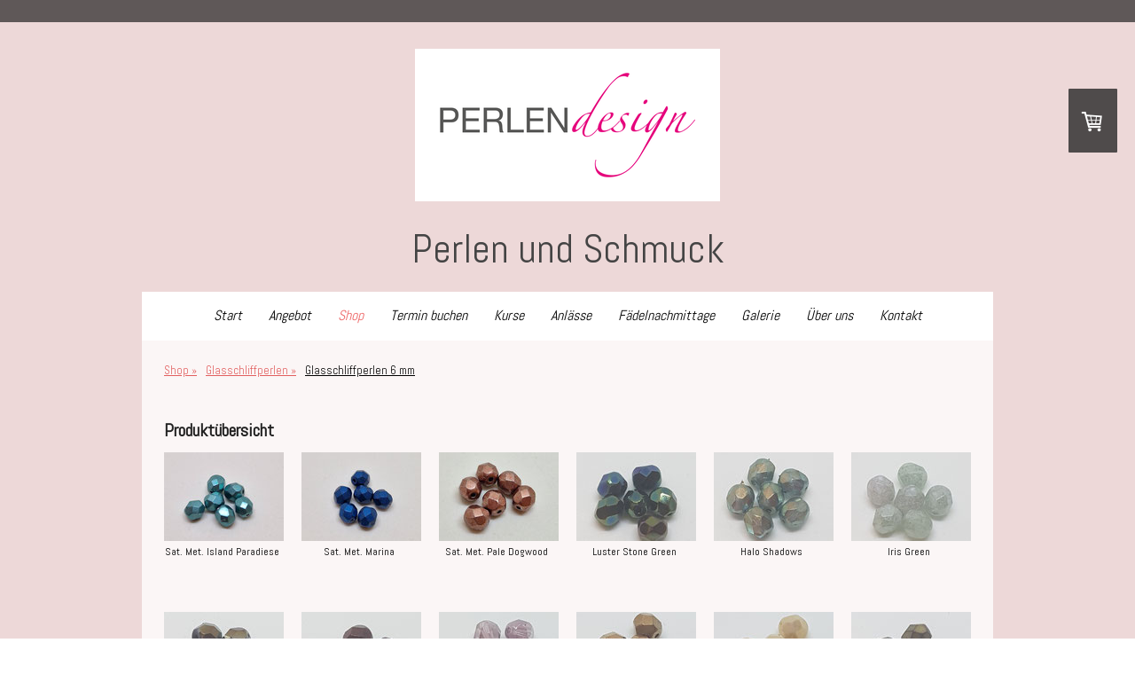

--- FILE ---
content_type: text/html; charset=UTF-8
request_url: https://www.perlendesign.ch/shop/glasschliffperlen/glasschliffperlen-6-mm/
body_size: 21463
content:
<!DOCTYPE html>
<html lang="de-DE"><head>
    <meta charset="utf-8"/>
    <link rel="dns-prefetch preconnect" href="https://u.jimcdn.com/" crossorigin="anonymous"/>
<link rel="dns-prefetch preconnect" href="https://assets.jimstatic.com/" crossorigin="anonymous"/>
<link rel="dns-prefetch preconnect" href="https://image.jimcdn.com" crossorigin="anonymous"/>
<link rel="dns-prefetch preconnect" href="https://fonts.jimstatic.com" crossorigin="anonymous"/>
<meta name="viewport" content="width=device-width, initial-scale=1"/>
<meta http-equiv="X-UA-Compatible" content="IE=edge"/>
<meta name="description" content=""/>
<meta name="robots" content="index, follow, archive"/>
<meta property="st:section" content=""/>
<meta name="generator" content="Jimdo Creator"/>
<meta name="twitter:title" content="Produktübersicht"/>
<meta name="twitter:description" content="-"/>
<meta name="twitter:card" content="summary_large_image"/>
<meta property="og:url" content="https://www.perlendesign.ch/shop/glasschliffperlen/glasschliffperlen-6-mm/"/>
<meta property="og:title" content="Produktübersicht"/>
<meta property="og:description" content=""/>
<meta property="og:type" content="website"/>
<meta property="og:locale" content="de_DE"/>
<meta property="og:site_name" content="Perlendesign"/>
<meta name="twitter:image" content="https://image.jimcdn.com/app/cms/image/transf/dimension=1820x1280:format=jpg/path/s643c53a867fb4794/image/ibe2440c0cb47ef17/version/1615883865/image.jpg"/>
<meta property="og:image" content="https://image.jimcdn.com/app/cms/image/transf/dimension=1820x1280:format=jpg/path/s643c53a867fb4794/image/ibe2440c0cb47ef17/version/1615883865/image.jpg"/>
<meta property="og:image:width" content="961"/>
<meta property="og:image:height" content="1280"/>
<meta property="og:image:secure_url" content="https://image.jimcdn.com/app/cms/image/transf/dimension=1820x1280:format=jpg/path/s643c53a867fb4794/image/ibe2440c0cb47ef17/version/1615883865/image.jpg"/><title>Produktübersicht - Perlendesign</title>
<link rel="shortcut icon" href="https://u.jimcdn.com/cms/o/s643c53a867fb4794/img/favicon.png?t=1686036697"/>
    
<link rel="canonical" href="https://www.perlendesign.ch/shop/glasschliffperlen/glasschliffperlen-6-mm/"/>

        <script src="https://assets.jimstatic.com/ckies.js.7aeecda51e36f76cf70c.js"></script>

        <script src="https://assets.jimstatic.com/cookieControl.js.c1cea533ba5da95c3d32.js"></script>
    <script>window.CookieControlSet.setToNormal();</script>

    <style>html,body{margin:0}.hidden{display:none}.n{padding:5px}#cc-website-title a {text-decoration: none}.cc-m-image-align-1{text-align:left}.cc-m-image-align-2{text-align:right}.cc-m-image-align-3{text-align:center}</style>

        <link href="https://u.jimcdn.com/cms/o/s643c53a867fb4794/layout/dm_2990a620c4101037797d8c45a030f823/css/layout.css?t=1526994963" rel="stylesheet" type="text/css" id="jimdo_layout_css"/>
<script>     /* <![CDATA[ */     /*!  loadCss [c]2014 @scottjehl, Filament Group, Inc.  Licensed MIT */     window.loadCSS = window.loadCss = function(e,n,t){var r,l=window.document,a=l.createElement("link");if(n)r=n;else{var i=(l.body||l.getElementsByTagName("head")[0]).childNodes;r=i[i.length-1]}var o=l.styleSheets;a.rel="stylesheet",a.href=e,a.media="only x",r.parentNode.insertBefore(a,n?r:r.nextSibling);var d=function(e){for(var n=a.href,t=o.length;t--;)if(o[t].href===n)return e.call(a);setTimeout(function(){d(e)})};return a.onloadcssdefined=d,d(function(){a.media=t||"all"}),a};     window.onloadCSS = function(n,o){n.onload=function(){n.onload=null,o&&o.call(n)},"isApplicationInstalled"in navigator&&"onloadcssdefined"in n&&n.onloadcssdefined(o)}     /* ]]> */ </script>     <script>
// <![CDATA[
onloadCSS(loadCss('https://assets.jimstatic.com/web.css.d9361b6586f0098197fdc233c6461efe.css') , function() {
    this.id = 'jimdo_web_css';
});
// ]]>
</script>
<link href="https://assets.jimstatic.com/web.css.d9361b6586f0098197fdc233c6461efe.css" rel="preload" as="style"/>
<noscript>
<link href="https://assets.jimstatic.com/web.css.d9361b6586f0098197fdc233c6461efe.css" rel="stylesheet"/>
</noscript>
    <script>
    //<![CDATA[
        var jimdoData = {"isTestserver":false,"isLcJimdoCom":false,"isJimdoHelpCenter":false,"isProtectedPage":false,"cstok":"","cacheJsKey":"3d74290e3da975f907c03a05babdae06de9adb04","cacheCssKey":"3d74290e3da975f907c03a05babdae06de9adb04","cdnUrl":"https:\/\/assets.jimstatic.com\/","minUrl":"https:\/\/assets.jimstatic.com\/app\/cdn\/min\/file\/","authUrl":"https:\/\/a.jimdo.com\/","webPath":"https:\/\/www.perlendesign.ch\/","appUrl":"https:\/\/a.jimdo.com\/","cmsLanguage":"de_DE","isFreePackage":false,"mobile":false,"isDevkitTemplateUsed":true,"isTemplateResponsive":true,"websiteId":"s643c53a867fb4794","pageId":2941298496,"packageId":3,"shop":{"deliveryTimeTexts":{"1":"1 - 5 Tage Lieferzeit","2":"3 - 8 Tage Lieferzeit","3":"5 - 10 Tage Lieferzeit"},"checkoutButtonText":"Zur Kasse","isReady":true,"currencyFormat":{"pattern":"\u00a4 #,##0.00;\u00a4-#,##0.00","convertedPattern":"$ #,##0.00","symbols":{"GROUPING_SEPARATOR":" ","DECIMAL_SEPARATOR":".","CURRENCY_SYMBOL":"CHF"}},"currencyLocale":"de_CH"},"tr":{"gmap":{"searchNotFound":"Die angegebene Adresse konnte nicht gefunden werden.","routeNotFound":"Die Anfahrtsroute konnte nicht berechnet werden. M\u00f6gliche Gr\u00fcnde: Die Startadresse ist zu ungenau oder zu weit von der Zieladresse entfernt."},"shop":{"checkoutSubmit":{"next":"N\u00e4chster Schritt","wait":"Bitte warten"},"paypalError":"Da ist leider etwas schiefgelaufen. Bitte versuche es erneut!","cartBar":"Zum Warenkorb","maintenance":"Dieser Shop ist vor\u00fcbergehend leider nicht erreichbar. Bitte probieren Sie es sp\u00e4ter noch einmal.","addToCartOverlay":{"productInsertedText":"Der Artikel wurde dem Warenkorb hinzugef\u00fcgt.","continueShoppingText":"Weiter einkaufen","reloadPageText":"neu laden"},"notReadyText":"Dieser Shop ist noch nicht vollst\u00e4ndig eingerichtet.","numLeftText":"Mehr als {:num} Exemplare dieses Artikels sind z.Z. leider nicht verf\u00fcgbar.","oneLeftText":"Es ist leider nur noch ein Exemplar dieses Artikels verf\u00fcgbar."},"common":{"timeout":"Es ist ein Fehler aufgetreten. Die von dir ausgew\u00e4hlte Aktion wurde abgebrochen. Bitte versuche es in ein paar Minuten erneut."},"form":{"badRequest":"Es ist ein Fehler aufgetreten: Die Eingaben konnten leider nicht \u00fcbermittelt werden. Bitte versuche es sp\u00e4ter noch einmal!"}},"jQuery":"jimdoGen002","isJimdoMobileApp":false,"bgConfig":{"id":114032396,"type":"color","color":"rgb(237, 216, 216)"},"bgFullscreen":null,"responsiveBreakpointLandscape":767,"responsiveBreakpointPortrait":480,"copyableHeadlineLinks":false,"tocGeneration":false,"googlemapsConsoleKey":false,"loggingForAnalytics":false,"loggingForPredefinedPages":false,"isFacebookPixelIdEnabled":false,"userAccountId":"b28e91c2-f71a-48d6-8658-e501d1b29801"};
    // ]]>
</script>

     <script> (function(window) { 'use strict'; var regBuff = window.__regModuleBuffer = []; var regModuleBuffer = function() { var args = [].slice.call(arguments); regBuff.push(args); }; if (!window.regModule) { window.regModule = regModuleBuffer; } })(window); </script>
    <script src="https://assets.jimstatic.com/web.js.7778446e79a0c13073d7.js" async="true"></script>
    <script src="https://assets.jimstatic.com/at.js.db285b71839286136d00.js"></script>
    
</head>

<body class="body cc-page j-has-shop j-m-gallery-styles j-m-video-styles j-m-hr-styles j-m-header-styles j-m-text-styles j-m-emotionheader-styles j-m-htmlCode-styles j-m-rss-styles j-m-form-styles-disabled j-m-table-styles j-m-textWithImage-styles j-m-downloadDocument-styles j-m-imageSubtitle-styles j-m-flickr-styles j-m-googlemaps-styles j-m-blogSelection-styles-disabled j-m-comment-styles-disabled j-m-jimdo-styles j-m-profile-styles j-m-guestbook-styles j-m-promotion-styles j-m-twitter-styles j-m-hgrid-styles j-m-shoppingcart-styles j-m-catalog-styles j-m-product-styles-disabled j-m-facebook-styles j-m-sharebuttons-styles j-m-formnew-styles-disabled j-m-callToAction-styles j-m-turbo-styles j-m-spacing-styles j-m-googleplus-styles j-m-dummy-styles j-m-search-styles j-m-booking-styles j-footer-styles cc-pagemode-default cc-content-parent" id="page-2941298496">

<div id="cc-inner" class="cc-content-parent">
  <!-- background-area -->
  <div class="jtpl-background-area" background-area=""></div>
  <!-- END background-area -->

  <input type="checkbox" id="jtpl-navigation__checkbox" class="jtpl-navigation__checkbox"/><!-- _main.sass --><div class="jtpl-main cc-content-parent">

    <div class="jtpl-section cc-content-parent">

      <!-- _header.sass -->
      <header class="jtpl-header alignment-options"><div class="jtpl-header__topbar flex-background-options"></div>
        <section class="jtpl-logo"><div id="cc-website-logo" class="cc-single-module-element"><div id="cc-m-15501445396" class="j-module n j-imageSubtitle"><div class="cc-m-image-container"><figure class="cc-imagewrapper cc-m-image-align-3">
<a href="https://www.perlendesign.ch/" target="_self"><img srcset="https://image.jimcdn.com/app/cms/image/transf/dimension=320x10000:format=png/path/s643c53a867fb4794/image/iafa492a14f018966/version/1514717598/image.png 320w, https://image.jimcdn.com/app/cms/image/transf/dimension=344x10000:format=png/path/s643c53a867fb4794/image/iafa492a14f018966/version/1514717598/image.png 344w, https://image.jimcdn.com/app/cms/image/transf/dimension=640x10000:format=png/path/s643c53a867fb4794/image/iafa492a14f018966/version/1514717598/image.png 640w, https://image.jimcdn.com/app/cms/image/transf/dimension=688x10000:format=png/path/s643c53a867fb4794/image/iafa492a14f018966/version/1514717598/image.png 688w" sizes="(min-width: 344px) 344px, 100vw" id="cc-m-imagesubtitle-image-15501445396" src="https://image.jimcdn.com/app/cms/image/transf/dimension=344x10000:format=png/path/s643c53a867fb4794/image/iafa492a14f018966/version/1514717598/image.png" alt="" class="" data-src-width="7087" data-src-height="3543" data-src="https://image.jimcdn.com/app/cms/image/transf/dimension=344x10000:format=png/path/s643c53a867fb4794/image/iafa492a14f018966/version/1514717598/image.png" data-image-id="9103026896"/></a>    

</figure>
</div>
<div class="cc-clear"></div>
<script id="cc-m-reg-15501445396">// <![CDATA[

    window.regModule("module_imageSubtitle", {"data":{"imageExists":true,"hyperlink":"","hyperlink_target":"","hyperlinkAsString":"","pinterest":"0","id":15501445396,"widthEqualsContent":"0","resizeWidth":"344","resizeHeight":172},"id":15501445396});
// ]]>
</script></div></div>
        </section><div class="jtpl-title">
          <div id="cc-website-title" class="cc-single-module-element"><div id="cc-m-15501435296" class="j-module n j-header"><a href="https://www.perlendesign.ch/"><span class="cc-within-single-module-element j-website-title-content" id="cc-m-header-15501435296">Perlen und Schmuck</span></a></div></div>
        </div>
      </header><!-- END _header.sass --><!-- _mobile-navigation.sass --><label for="jtpl-navigation__checkbox" class="jtpl-navigation__label navigation-colors__menu-icon">
        <span class="jtpl-navigation__borders navigation-colors__menu-icon"></span>
      </label>
      <div class="jtpl-mobile-fallback">
        <div class="jtpl-mobile-navigation navigation-colors">
          <div data-container="navigation"><div class="j-nav-variant-nested"><ul class="cc-nav-level-0 j-nav-level-0"><li id="cc-nav-view-2929396996" class="jmd-nav__list-item-0"><a href="/" data-link-title="Start">Start</a></li><li id="cc-nav-view-2930409296" class="jmd-nav__list-item-0 j-nav-has-children"><a href="/angebot-1/" data-link-title="Angebot">Angebot</a><span data-navi-toggle="cc-nav-view-2930409296" class="jmd-nav__toggle-button"></span><ul class="cc-nav-level-1 j-nav-level-1"><li id="cc-nav-view-2929887596" class="jmd-nav__list-item-1"><a href="/angebot-1/produkte/" data-link-title="Produkte">Produkte</a></li></ul></li><li id="cc-nav-view-2933173496" class="jmd-nav__list-item-0 j-nav-has-children cc-nav-parent j-nav-parent jmd-nav__item--parent"><a href="/shop/" data-link-title="Shop">Shop</a><span data-navi-toggle="cc-nav-view-2933173496" class="jmd-nav__toggle-button"></span><ul class="cc-nav-level-1 j-nav-level-1"><li id="cc-nav-view-2947644096" class="jmd-nav__list-item-1 j-nav-has-children"><a href="/shop/swarovski-serenity-aurora-preciosa/" data-link-title="Swarovski/Serenity/Aurora/Preciosa">Swarovski/Serenity/Aurora/Preciosa</a><span data-navi-toggle="cc-nav-view-2947644096" class="jmd-nav__toggle-button"></span><ul class="cc-nav-level-2 j-nav-level-2"><li id="cc-nav-view-2933183296" class="jmd-nav__list-item-2"><a href="/shop/swarovski-serenity-aurora-preciosa/crystals-bicone-3-mm/" data-link-title="Crystals Bicone 3 mm">Crystals Bicone 3 mm</a></li><li id="cc-nav-view-2933635496" class="jmd-nav__list-item-2"><a href="/shop/swarovski-serenity-aurora-preciosa/crystals-bicone-4-mm/" data-link-title="Crystals Bicone 4 mm">Crystals Bicone 4 mm</a></li><li id="cc-nav-view-3163239496" class="jmd-nav__list-item-2"><a href="/shop/swarovski-serenity-aurora-preciosa/crystals-rund-6-mm/" data-link-title="Crystals rund 6 mm">Crystals rund 6 mm</a></li><li id="cc-nav-view-3132642496" class="jmd-nav__list-item-2"><a href="/shop/swarovski-serenity-aurora-preciosa/crystals-rund-8-mm/" data-link-title="Crystals rund 8 mm">Crystals rund 8 mm</a></li><li id="cc-nav-view-3131797596" class="jmd-nav__list-item-2"><a href="/shop/swarovski-serenity-aurora-preciosa/crystals-rondelle-8-mm/" data-link-title="Crystals Rondelle 8 mm">Crystals Rondelle 8 mm</a></li><li id="cc-nav-view-2933636996" class="jmd-nav__list-item-2"><a href="/shop/swarovski-serenity-aurora-preciosa/crystals-chatons/" data-link-title="Crystals Chatons">Crystals Chatons</a></li><li id="cc-nav-view-2970271196" class="jmd-nav__list-item-2"><a href="/shop/swarovski-serenity-aurora-preciosa/crystals-rivoli-10-mm/" data-link-title="Crystals Rivoli 10 mm">Crystals Rivoli 10 mm</a></li><li id="cc-nav-view-2933636896" class="jmd-nav__list-item-2"><a href="/shop/swarovski-serenity-aurora-preciosa/crystals-rivoli-14-mm/" data-link-title="Crystals Rivoli 14 mm">Crystals Rivoli 14 mm</a></li><li id="cc-nav-view-2970277396" class="jmd-nav__list-item-2"><a href="/shop/swarovski-serenity-aurora-preciosa/crystals-rivoli-18-mm/" data-link-title="Crystals Rivoli 18 mm">Crystals Rivoli 18 mm</a></li><li id="cc-nav-view-2970271296" class="jmd-nav__list-item-2"><a href="/shop/swarovski-serenity-aurora-preciosa/crystals-30x22-mm/" data-link-title="Crystals 30x22 mm">Crystals 30x22 mm</a></li><li id="cc-nav-view-2950433496" class="jmd-nav__list-item-2"><a href="/shop/swarovski-serenity-aurora-preciosa/pearls-3-mm/" data-link-title="Pearls 3 mm">Pearls 3 mm</a></li><li id="cc-nav-view-2950433896" class="jmd-nav__list-item-2"><a href="/shop/swarovski-serenity-aurora-preciosa/pearls-4-mm/" data-link-title="Pearls 4 mm">Pearls 4 mm</a></li><li id="cc-nav-view-2950433996" class="jmd-nav__list-item-2"><a href="/shop/swarovski-serenity-aurora-preciosa/pearls-6-16-mm/" data-link-title="Pearls 6-16 mm">Pearls 6-16 mm</a></li><li id="cc-nav-view-3046388096" class="jmd-nav__list-item-2"><a href="/shop/swarovski-serenity-aurora-preciosa/coin/" data-link-title="Coin">Coin</a></li><li id="cc-nav-view-3066179896" class="jmd-nav__list-item-2"><a href="/shop/swarovski-serenity-aurora-preciosa/roses-montées-mesh-und-div-crystals/" data-link-title="Roses Montées, Mesh und div. Crystals">Roses Montées, Mesh und div. Crystals</a></li></ul></li><li id="cc-nav-view-3150649196" class="jmd-nav__list-item-1 j-nav-has-children"><a href="/shop/delara-crystals/" data-link-title="DeLara Crystals">DeLara Crystals</a><span data-navi-toggle="cc-nav-view-3150649196" class="jmd-nav__toggle-button"></span><ul class="cc-nav-level-2 j-nav-level-2"><li id="cc-nav-view-3150649296" class="jmd-nav__list-item-2"><a href="/shop/delara-crystals/delara-bicone-3-mm/" data-link-title="DeLara Bicone 3 mm">DeLara Bicone 3 mm</a></li><li id="cc-nav-view-3150649596" class="jmd-nav__list-item-2"><a href="/shop/delara-crystals/delara-bicone-4-mm/" data-link-title="DeLara Bicone 4 mm">DeLara Bicone 4 mm</a></li></ul></li><li id="cc-nav-view-3157048496" class="jmd-nav__list-item-1 j-nav-has-children"><a href="/shop/chin-cut-beads/" data-link-title="Chin. Cut Beads">Chin. Cut Beads</a><span data-navi-toggle="cc-nav-view-3157048496" class="jmd-nav__toggle-button"></span><ul class="cc-nav-level-2 j-nav-level-2"><li id="cc-nav-view-3157048896" class="jmd-nav__list-item-2"><a href="/shop/chin-cut-beads/rondellen-1-mm/" data-link-title="Rondellen  1 mm">Rondellen  1 mm</a></li></ul></li><li id="cc-nav-view-2950421196" class="jmd-nav__list-item-1 j-nav-has-children"><a href="/shop/miyuki/" data-link-title="Miyuki">Miyuki</a><span data-navi-toggle="cc-nav-view-2950421196" class="jmd-nav__toggle-button"></span><ul class="cc-nav-level-2 j-nav-level-2"><li id="cc-nav-view-2941295896" class="jmd-nav__list-item-2"><a href="/shop/miyuki/miyuki-roc-grösse-15/" data-link-title="Miyuki Roc. Grösse 15">Miyuki Roc. Grösse 15</a></li><li id="cc-nav-view-2941295196" class="jmd-nav__list-item-2"><a href="/shop/miyuki/miyuki-roc-grösse-11/" data-link-title="Miyuki Roc. Grösse 11">Miyuki Roc. Grösse 11</a></li><li id="cc-nav-view-2941296496" class="jmd-nav__list-item-2"><a href="/shop/miyuki/miyuki-roc-grösse-8/" data-link-title="Miyuki Roc. Grösse 8">Miyuki Roc. Grösse 8</a></li><li id="cc-nav-view-2941296596" class="jmd-nav__list-item-2"><a href="/shop/miyuki/miyuki-delica/" data-link-title="Miyuki Delica">Miyuki Delica</a></li><li id="cc-nav-view-2958754096" class="jmd-nav__list-item-2"><a href="/shop/miyuki/miyuki-tropfen-3-4/" data-link-title="Miyuki Tropfen 3,4">Miyuki Tropfen 3,4</a></li></ul></li><li id="cc-nav-view-2950421296" class="jmd-nav__list-item-1 j-nav-has-children cc-nav-parent j-nav-parent jmd-nav__item--parent"><a href="/shop/glasschliffperlen/" data-link-title="Glasschliffperlen">Glasschliffperlen</a><span data-navi-toggle="cc-nav-view-2950421296" class="jmd-nav__toggle-button"></span><ul class="cc-nav-level-2 j-nav-level-2"><li id="cc-nav-view-2941297396" class="jmd-nav__list-item-2"><a href="/shop/glasschliffperlen/glasschliffperlen-2-mm/" data-link-title="Glasschliffperlen 2 mm">Glasschliffperlen 2 mm</a></li><li id="cc-nav-view-2979290896" class="jmd-nav__list-item-2"><a href="/shop/glasschliffperlen/glasschliffperlen-echte-2-mm/" data-link-title="Glasschliffperlen echte 2 mm">Glasschliffperlen echte 2 mm</a></li><li id="cc-nav-view-2941297596" class="jmd-nav__list-item-2"><a href="/shop/glasschliffperlen/glasschliffperlen-3-mm/" data-link-title="Glasschliffperlen 3 mm">Glasschliffperlen 3 mm</a></li><li id="cc-nav-view-2941298196" class="jmd-nav__list-item-2"><a href="/shop/glasschliffperlen/glasschliffperlen-4-mm/" data-link-title="Glasschliffperlen 4 mm">Glasschliffperlen 4 mm</a></li><li id="cc-nav-view-2941298496" class="jmd-nav__list-item-2 cc-nav-current j-nav-current jmd-nav__item--current"><a href="/shop/glasschliffperlen/glasschliffperlen-6-mm/" data-link-title="Glasschliffperlen 6 mm" class="cc-nav-current j-nav-current jmd-nav__link--current">Glasschliffperlen 6 mm</a></li></ul></li><li id="cc-nav-view-3164045996" class="jmd-nav__list-item-1 j-nav-has-children"><a href="/shop/glasperlen/" data-link-title="Glasperlen">Glasperlen</a><span data-navi-toggle="cc-nav-view-3164045996" class="jmd-nav__toggle-button"></span><ul class="cc-nav-level-2 j-nav-level-2"><li id="cc-nav-view-3164048196" class="jmd-nav__list-item-2"><a href="/shop/glasperlen/3-mm-rund/" data-link-title="3 mm, rund">3 mm, rund</a></li><li id="cc-nav-view-3164047696" class="jmd-nav__list-item-2"><a href="/shop/glasperlen/4-mm-rund/" data-link-title="4 mm, rund">4 mm, rund</a></li><li id="cc-nav-view-3164046296" class="jmd-nav__list-item-2"><a href="/shop/glasperlen/6-mm-rund/" data-link-title="6 mm, rund">6 mm, rund</a></li></ul></li><li id="cc-nav-view-3046385696" class="jmd-nav__list-item-1"><a href="/shop/dome-beads/" data-link-title="Dome Beads">Dome Beads</a></li><li id="cc-nav-view-3046385796" class="jmd-nav__list-item-1"><a href="/shop/cotton-pearls/" data-link-title="Cotton Pearls">Cotton Pearls</a></li><li id="cc-nav-view-2965387096" class="jmd-nav__list-item-1"><a href="/shop/superduos/" data-link-title="Superduos">Superduos</a></li><li id="cc-nav-view-2965389196" class="jmd-nav__list-item-1"><a href="/shop/o-beads/" data-link-title="O-Beads">O-Beads</a></li><li id="cc-nav-view-3066177796" class="jmd-nav__list-item-1"><a href="/shop/half-tila/" data-link-title="Half Tila">Half Tila</a></li><li id="cc-nav-view-3046712996" class="jmd-nav__list-item-1"><a href="/shop/tila/" data-link-title="Tila">Tila</a></li><li id="cc-nav-view-2965389296" class="jmd-nav__list-item-1"><a href="/shop/super8/" data-link-title="Super8">Super8</a></li><li id="cc-nav-view-2941298696" class="jmd-nav__list-item-1 j-nav-has-children"><a href="/shop/verschlüsse/" data-link-title="Verschlüsse">Verschlüsse</a><span data-navi-toggle="cc-nav-view-2941298696" class="jmd-nav__toggle-button"></span><ul class="cc-nav-level-2 j-nav-level-2"><li id="cc-nav-view-2958790196" class="jmd-nav__list-item-2"><a href="/shop/verschlüsse/metall-kunststoff/" data-link-title="Metall + Kunststoff">Metall + Kunststoff</a></li><li id="cc-nav-view-2958790596" class="jmd-nav__list-item-2"><a href="/shop/verschlüsse/silber/" data-link-title="Silber">Silber</a></li></ul></li><li id="cc-nav-view-3082297196" class="jmd-nav__list-item-1 j-nav-has-children"><a href="/shop/ketten/" data-link-title="Ketten">Ketten</a><span data-navi-toggle="cc-nav-view-3082297196" class="jmd-nav__toggle-button"></span><ul class="cc-nav-level-2 j-nav-level-2"><li id="cc-nav-view-3082297896" class="jmd-nav__list-item-2"><a href="/shop/ketten/silber/" data-link-title="Silber">Silber</a></li><li id="cc-nav-view-3082309896" class="jmd-nav__list-item-2"><a href="/shop/ketten/silber-rhodiniert/" data-link-title="Silber rhodiniert">Silber rhodiniert</a></li><li id="cc-nav-view-3082309996" class="jmd-nav__list-item-2"><a href="/shop/ketten/silber-rotgold-vergoldet/" data-link-title="Silber rotgold-vergoldet">Silber rotgold-vergoldet</a></li><li id="cc-nav-view-3082310096" class="jmd-nav__list-item-2"><a href="/shop/ketten/silber-vergoldet/" data-link-title="Silber vergoldet">Silber vergoldet</a></li><li id="cc-nav-view-3082395496" class="jmd-nav__list-item-2"><a href="/shop/ketten/silber-geschwärzt/" data-link-title="Silber geschwärzt">Silber geschwärzt</a></li><li id="cc-nav-view-3082297796" class="jmd-nav__list-item-2"><a href="/shop/ketten/edelstahl/" data-link-title="Edelstahl">Edelstahl</a></li></ul></li><li id="cc-nav-view-2941298796" class="jmd-nav__list-item-1 j-nav-has-children"><a href="/shop/zubehör/" data-link-title="Zubehör">Zubehör</a><span data-navi-toggle="cc-nav-view-2941298796" class="jmd-nav__toggle-button"></span><ul class="cc-nav-level-2 j-nav-level-2"><li id="cc-nav-view-2958822896" class="jmd-nav__list-item-2"><a href="/shop/zubehör/faden-draht-und-gummiband/" data-link-title="Faden, Draht und Gummiband">Faden, Draht und Gummiband</a></li><li id="cc-nav-view-2958823196" class="jmd-nav__list-item-2"><a href="/shop/zubehör/nadeln-und-diverses/" data-link-title="Nadeln und Diverses">Nadeln und Diverses</a></li><li id="cc-nav-view-2971723396" class="jmd-nav__list-item-2"><a href="/shop/zubehör/silber-gold-und-rotgoldteile/" data-link-title="Silber-, Gold- und Rotgoldteile">Silber-, Gold- und Rotgoldteile</a></li><li id="cc-nav-view-2971729796" class="jmd-nav__list-item-2"><a href="/shop/zubehör/metall/" data-link-title="Metall">Metall</a></li><li id="cc-nav-view-2978624896" class="jmd-nav__list-item-2"><a href="/shop/zubehör/lampen-lupen/" data-link-title="Lampen + Lupen">Lampen + Lupen</a></li></ul></li><li id="cc-nav-view-3106125096" class="jmd-nav__list-item-1"><a href="/shop/bücher/" data-link-title="Bücher">Bücher</a></li><li id="cc-nav-view-3127025396" class="jmd-nav__list-item-1 j-nav-has-children"><a href="/shop/schmuck/" data-link-title="Schmuck">Schmuck</a><span data-navi-toggle="cc-nav-view-3127025396" class="jmd-nav__toggle-button"></span><ul class="cc-nav-level-2 j-nav-level-2"><li id="cc-nav-view-3127024796" class="jmd-nav__list-item-2"><a href="/shop/schmuck/une-ligne-paris/" data-link-title="Une Ligne Paris">Une Ligne Paris</a></li></ul></li><li id="cc-nav-view-2999201396" class="jmd-nav__list-item-1"><a href="/shop/anleitungen/" data-link-title="Anleitungen">Anleitungen</a></li><li id="cc-nav-view-3148556996" class="jmd-nav__list-item-1"><a href="/shop/kits-anhänger-perlendesign/" data-link-title="Kits Anhänger Perlendesign">Kits Anhänger Perlendesign</a></li><li id="cc-nav-view-2999201496" class="jmd-nav__list-item-1"><a href="/shop/kits-ohrringe-perlendesign/" data-link-title="Kits Ohrringe Perlendesign">Kits Ohrringe Perlendesign</a></li><li id="cc-nav-view-3024375396" class="jmd-nav__list-item-1"><a href="/shop/kits-armbänder-perlendesign/" data-link-title="Kits Armbänder Perlendesign">Kits Armbänder Perlendesign</a></li><li id="cc-nav-view-3024383096" class="jmd-nav__list-item-1"><a href="/shop/kits-ringe-perlendesign/" data-link-title="Kits Ringe Perlendesign">Kits Ringe Perlendesign</a></li><li id="cc-nav-view-3024383296" class="jmd-nav__list-item-1"><a href="/shop/kits-armbänder-heike-weiner/" data-link-title="Kits Armbänder Heike Weiner">Kits Armbänder Heike Weiner</a></li></ul></li><li id="cc-nav-view-2933174496" class="jmd-nav__list-item-0"><a href="/termin-buchen/" data-link-title="Termin buchen">Termin buchen</a></li><li id="cc-nav-view-2929862096" class="jmd-nav__list-item-0 j-nav-has-children"><a href="/kurse/" data-link-title="Kurse">Kurse</a><span data-navi-toggle="cc-nav-view-2929862096" class="jmd-nav__toggle-button"></span><ul class="cc-nav-level-1 j-nav-level-1"><li id="cc-nav-view-2930915196" class="jmd-nav__list-item-1"><a href="/kurse/fädelkurse/" data-link-title="Fädelkurse">Fädelkurse</a></li></ul></li><li id="cc-nav-view-3149659996" class="jmd-nav__list-item-0"><a href="/anlässe/" data-link-title="Anlässe">Anlässe</a></li><li id="cc-nav-view-3149674396" class="jmd-nav__list-item-0"><a href="/fädelnachmittage/" data-link-title="Fädelnachmittage">Fädelnachmittage</a></li><li id="cc-nav-view-2930896996" class="jmd-nav__list-item-0"><a href="/galerie/" data-link-title="Galerie">Galerie</a></li><li id="cc-nav-view-2929862296" class="jmd-nav__list-item-0"><a href="/über-uns/" data-link-title="Über uns">Über uns</a></li><li id="cc-nav-view-2929397696" class="jmd-nav__list-item-0"><a href="/kontakt/" data-link-title="Kontakt">Kontakt</a></li></ul></div></div>
        </div>
      </div>
      <!-- END _mobile-navigation.sass -->

      <!-- _navigation.sass -->
      <nav class="jtpl-navigation navigation-colors navigation-alignment alignment-options"><div class="jtpl-navigation__inner border-options" data-dropdown="true">
          <div data-container="navigation"><div class="j-nav-variant-nested"><ul class="cc-nav-level-0 j-nav-level-0"><li id="cc-nav-view-2929396996" class="jmd-nav__list-item-0"><a href="/" data-link-title="Start">Start</a></li><li id="cc-nav-view-2930409296" class="jmd-nav__list-item-0 j-nav-has-children"><a href="/angebot-1/" data-link-title="Angebot">Angebot</a><span data-navi-toggle="cc-nav-view-2930409296" class="jmd-nav__toggle-button"></span><ul class="cc-nav-level-1 j-nav-level-1"><li id="cc-nav-view-2929887596" class="jmd-nav__list-item-1"><a href="/angebot-1/produkte/" data-link-title="Produkte">Produkte</a></li></ul></li><li id="cc-nav-view-2933173496" class="jmd-nav__list-item-0 j-nav-has-children cc-nav-parent j-nav-parent jmd-nav__item--parent"><a href="/shop/" data-link-title="Shop">Shop</a><span data-navi-toggle="cc-nav-view-2933173496" class="jmd-nav__toggle-button"></span><ul class="cc-nav-level-1 j-nav-level-1"><li id="cc-nav-view-2947644096" class="jmd-nav__list-item-1 j-nav-has-children"><a href="/shop/swarovski-serenity-aurora-preciosa/" data-link-title="Swarovski/Serenity/Aurora/Preciosa">Swarovski/Serenity/Aurora/Preciosa</a><span data-navi-toggle="cc-nav-view-2947644096" class="jmd-nav__toggle-button"></span><ul class="cc-nav-level-2 j-nav-level-2"><li id="cc-nav-view-2933183296" class="jmd-nav__list-item-2"><a href="/shop/swarovski-serenity-aurora-preciosa/crystals-bicone-3-mm/" data-link-title="Crystals Bicone 3 mm">Crystals Bicone 3 mm</a></li><li id="cc-nav-view-2933635496" class="jmd-nav__list-item-2"><a href="/shop/swarovski-serenity-aurora-preciosa/crystals-bicone-4-mm/" data-link-title="Crystals Bicone 4 mm">Crystals Bicone 4 mm</a></li><li id="cc-nav-view-3163239496" class="jmd-nav__list-item-2"><a href="/shop/swarovski-serenity-aurora-preciosa/crystals-rund-6-mm/" data-link-title="Crystals rund 6 mm">Crystals rund 6 mm</a></li><li id="cc-nav-view-3132642496" class="jmd-nav__list-item-2"><a href="/shop/swarovski-serenity-aurora-preciosa/crystals-rund-8-mm/" data-link-title="Crystals rund 8 mm">Crystals rund 8 mm</a></li><li id="cc-nav-view-3131797596" class="jmd-nav__list-item-2"><a href="/shop/swarovski-serenity-aurora-preciosa/crystals-rondelle-8-mm/" data-link-title="Crystals Rondelle 8 mm">Crystals Rondelle 8 mm</a></li><li id="cc-nav-view-2933636996" class="jmd-nav__list-item-2"><a href="/shop/swarovski-serenity-aurora-preciosa/crystals-chatons/" data-link-title="Crystals Chatons">Crystals Chatons</a></li><li id="cc-nav-view-2970271196" class="jmd-nav__list-item-2"><a href="/shop/swarovski-serenity-aurora-preciosa/crystals-rivoli-10-mm/" data-link-title="Crystals Rivoli 10 mm">Crystals Rivoli 10 mm</a></li><li id="cc-nav-view-2933636896" class="jmd-nav__list-item-2"><a href="/shop/swarovski-serenity-aurora-preciosa/crystals-rivoli-14-mm/" data-link-title="Crystals Rivoli 14 mm">Crystals Rivoli 14 mm</a></li><li id="cc-nav-view-2970277396" class="jmd-nav__list-item-2"><a href="/shop/swarovski-serenity-aurora-preciosa/crystals-rivoli-18-mm/" data-link-title="Crystals Rivoli 18 mm">Crystals Rivoli 18 mm</a></li><li id="cc-nav-view-2970271296" class="jmd-nav__list-item-2"><a href="/shop/swarovski-serenity-aurora-preciosa/crystals-30x22-mm/" data-link-title="Crystals 30x22 mm">Crystals 30x22 mm</a></li><li id="cc-nav-view-2950433496" class="jmd-nav__list-item-2"><a href="/shop/swarovski-serenity-aurora-preciosa/pearls-3-mm/" data-link-title="Pearls 3 mm">Pearls 3 mm</a></li><li id="cc-nav-view-2950433896" class="jmd-nav__list-item-2"><a href="/shop/swarovski-serenity-aurora-preciosa/pearls-4-mm/" data-link-title="Pearls 4 mm">Pearls 4 mm</a></li><li id="cc-nav-view-2950433996" class="jmd-nav__list-item-2"><a href="/shop/swarovski-serenity-aurora-preciosa/pearls-6-16-mm/" data-link-title="Pearls 6-16 mm">Pearls 6-16 mm</a></li><li id="cc-nav-view-3046388096" class="jmd-nav__list-item-2"><a href="/shop/swarovski-serenity-aurora-preciosa/coin/" data-link-title="Coin">Coin</a></li><li id="cc-nav-view-3066179896" class="jmd-nav__list-item-2"><a href="/shop/swarovski-serenity-aurora-preciosa/roses-montées-mesh-und-div-crystals/" data-link-title="Roses Montées, Mesh und div. Crystals">Roses Montées, Mesh und div. Crystals</a></li></ul></li><li id="cc-nav-view-3150649196" class="jmd-nav__list-item-1 j-nav-has-children"><a href="/shop/delara-crystals/" data-link-title="DeLara Crystals">DeLara Crystals</a><span data-navi-toggle="cc-nav-view-3150649196" class="jmd-nav__toggle-button"></span><ul class="cc-nav-level-2 j-nav-level-2"><li id="cc-nav-view-3150649296" class="jmd-nav__list-item-2"><a href="/shop/delara-crystals/delara-bicone-3-mm/" data-link-title="DeLara Bicone 3 mm">DeLara Bicone 3 mm</a></li><li id="cc-nav-view-3150649596" class="jmd-nav__list-item-2"><a href="/shop/delara-crystals/delara-bicone-4-mm/" data-link-title="DeLara Bicone 4 mm">DeLara Bicone 4 mm</a></li></ul></li><li id="cc-nav-view-3157048496" class="jmd-nav__list-item-1 j-nav-has-children"><a href="/shop/chin-cut-beads/" data-link-title="Chin. Cut Beads">Chin. Cut Beads</a><span data-navi-toggle="cc-nav-view-3157048496" class="jmd-nav__toggle-button"></span><ul class="cc-nav-level-2 j-nav-level-2"><li id="cc-nav-view-3157048896" class="jmd-nav__list-item-2"><a href="/shop/chin-cut-beads/rondellen-1-mm/" data-link-title="Rondellen  1 mm">Rondellen  1 mm</a></li></ul></li><li id="cc-nav-view-2950421196" class="jmd-nav__list-item-1 j-nav-has-children"><a href="/shop/miyuki/" data-link-title="Miyuki">Miyuki</a><span data-navi-toggle="cc-nav-view-2950421196" class="jmd-nav__toggle-button"></span><ul class="cc-nav-level-2 j-nav-level-2"><li id="cc-nav-view-2941295896" class="jmd-nav__list-item-2"><a href="/shop/miyuki/miyuki-roc-grösse-15/" data-link-title="Miyuki Roc. Grösse 15">Miyuki Roc. Grösse 15</a></li><li id="cc-nav-view-2941295196" class="jmd-nav__list-item-2"><a href="/shop/miyuki/miyuki-roc-grösse-11/" data-link-title="Miyuki Roc. Grösse 11">Miyuki Roc. Grösse 11</a></li><li id="cc-nav-view-2941296496" class="jmd-nav__list-item-2"><a href="/shop/miyuki/miyuki-roc-grösse-8/" data-link-title="Miyuki Roc. Grösse 8">Miyuki Roc. Grösse 8</a></li><li id="cc-nav-view-2941296596" class="jmd-nav__list-item-2"><a href="/shop/miyuki/miyuki-delica/" data-link-title="Miyuki Delica">Miyuki Delica</a></li><li id="cc-nav-view-2958754096" class="jmd-nav__list-item-2"><a href="/shop/miyuki/miyuki-tropfen-3-4/" data-link-title="Miyuki Tropfen 3,4">Miyuki Tropfen 3,4</a></li></ul></li><li id="cc-nav-view-2950421296" class="jmd-nav__list-item-1 j-nav-has-children cc-nav-parent j-nav-parent jmd-nav__item--parent"><a href="/shop/glasschliffperlen/" data-link-title="Glasschliffperlen">Glasschliffperlen</a><span data-navi-toggle="cc-nav-view-2950421296" class="jmd-nav__toggle-button"></span><ul class="cc-nav-level-2 j-nav-level-2"><li id="cc-nav-view-2941297396" class="jmd-nav__list-item-2"><a href="/shop/glasschliffperlen/glasschliffperlen-2-mm/" data-link-title="Glasschliffperlen 2 mm">Glasschliffperlen 2 mm</a></li><li id="cc-nav-view-2979290896" class="jmd-nav__list-item-2"><a href="/shop/glasschliffperlen/glasschliffperlen-echte-2-mm/" data-link-title="Glasschliffperlen echte 2 mm">Glasschliffperlen echte 2 mm</a></li><li id="cc-nav-view-2941297596" class="jmd-nav__list-item-2"><a href="/shop/glasschliffperlen/glasschliffperlen-3-mm/" data-link-title="Glasschliffperlen 3 mm">Glasschliffperlen 3 mm</a></li><li id="cc-nav-view-2941298196" class="jmd-nav__list-item-2"><a href="/shop/glasschliffperlen/glasschliffperlen-4-mm/" data-link-title="Glasschliffperlen 4 mm">Glasschliffperlen 4 mm</a></li><li id="cc-nav-view-2941298496" class="jmd-nav__list-item-2 cc-nav-current j-nav-current jmd-nav__item--current"><a href="/shop/glasschliffperlen/glasschliffperlen-6-mm/" data-link-title="Glasschliffperlen 6 mm" class="cc-nav-current j-nav-current jmd-nav__link--current">Glasschliffperlen 6 mm</a></li></ul></li><li id="cc-nav-view-3164045996" class="jmd-nav__list-item-1 j-nav-has-children"><a href="/shop/glasperlen/" data-link-title="Glasperlen">Glasperlen</a><span data-navi-toggle="cc-nav-view-3164045996" class="jmd-nav__toggle-button"></span><ul class="cc-nav-level-2 j-nav-level-2"><li id="cc-nav-view-3164048196" class="jmd-nav__list-item-2"><a href="/shop/glasperlen/3-mm-rund/" data-link-title="3 mm, rund">3 mm, rund</a></li><li id="cc-nav-view-3164047696" class="jmd-nav__list-item-2"><a href="/shop/glasperlen/4-mm-rund/" data-link-title="4 mm, rund">4 mm, rund</a></li><li id="cc-nav-view-3164046296" class="jmd-nav__list-item-2"><a href="/shop/glasperlen/6-mm-rund/" data-link-title="6 mm, rund">6 mm, rund</a></li></ul></li><li id="cc-nav-view-3046385696" class="jmd-nav__list-item-1"><a href="/shop/dome-beads/" data-link-title="Dome Beads">Dome Beads</a></li><li id="cc-nav-view-3046385796" class="jmd-nav__list-item-1"><a href="/shop/cotton-pearls/" data-link-title="Cotton Pearls">Cotton Pearls</a></li><li id="cc-nav-view-2965387096" class="jmd-nav__list-item-1"><a href="/shop/superduos/" data-link-title="Superduos">Superduos</a></li><li id="cc-nav-view-2965389196" class="jmd-nav__list-item-1"><a href="/shop/o-beads/" data-link-title="O-Beads">O-Beads</a></li><li id="cc-nav-view-3066177796" class="jmd-nav__list-item-1"><a href="/shop/half-tila/" data-link-title="Half Tila">Half Tila</a></li><li id="cc-nav-view-3046712996" class="jmd-nav__list-item-1"><a href="/shop/tila/" data-link-title="Tila">Tila</a></li><li id="cc-nav-view-2965389296" class="jmd-nav__list-item-1"><a href="/shop/super8/" data-link-title="Super8">Super8</a></li><li id="cc-nav-view-2941298696" class="jmd-nav__list-item-1 j-nav-has-children"><a href="/shop/verschlüsse/" data-link-title="Verschlüsse">Verschlüsse</a><span data-navi-toggle="cc-nav-view-2941298696" class="jmd-nav__toggle-button"></span><ul class="cc-nav-level-2 j-nav-level-2"><li id="cc-nav-view-2958790196" class="jmd-nav__list-item-2"><a href="/shop/verschlüsse/metall-kunststoff/" data-link-title="Metall + Kunststoff">Metall + Kunststoff</a></li><li id="cc-nav-view-2958790596" class="jmd-nav__list-item-2"><a href="/shop/verschlüsse/silber/" data-link-title="Silber">Silber</a></li></ul></li><li id="cc-nav-view-3082297196" class="jmd-nav__list-item-1 j-nav-has-children"><a href="/shop/ketten/" data-link-title="Ketten">Ketten</a><span data-navi-toggle="cc-nav-view-3082297196" class="jmd-nav__toggle-button"></span><ul class="cc-nav-level-2 j-nav-level-2"><li id="cc-nav-view-3082297896" class="jmd-nav__list-item-2"><a href="/shop/ketten/silber/" data-link-title="Silber">Silber</a></li><li id="cc-nav-view-3082309896" class="jmd-nav__list-item-2"><a href="/shop/ketten/silber-rhodiniert/" data-link-title="Silber rhodiniert">Silber rhodiniert</a></li><li id="cc-nav-view-3082309996" class="jmd-nav__list-item-2"><a href="/shop/ketten/silber-rotgold-vergoldet/" data-link-title="Silber rotgold-vergoldet">Silber rotgold-vergoldet</a></li><li id="cc-nav-view-3082310096" class="jmd-nav__list-item-2"><a href="/shop/ketten/silber-vergoldet/" data-link-title="Silber vergoldet">Silber vergoldet</a></li><li id="cc-nav-view-3082395496" class="jmd-nav__list-item-2"><a href="/shop/ketten/silber-geschwärzt/" data-link-title="Silber geschwärzt">Silber geschwärzt</a></li><li id="cc-nav-view-3082297796" class="jmd-nav__list-item-2"><a href="/shop/ketten/edelstahl/" data-link-title="Edelstahl">Edelstahl</a></li></ul></li><li id="cc-nav-view-2941298796" class="jmd-nav__list-item-1 j-nav-has-children"><a href="/shop/zubehör/" data-link-title="Zubehör">Zubehör</a><span data-navi-toggle="cc-nav-view-2941298796" class="jmd-nav__toggle-button"></span><ul class="cc-nav-level-2 j-nav-level-2"><li id="cc-nav-view-2958822896" class="jmd-nav__list-item-2"><a href="/shop/zubehör/faden-draht-und-gummiband/" data-link-title="Faden, Draht und Gummiband">Faden, Draht und Gummiband</a></li><li id="cc-nav-view-2958823196" class="jmd-nav__list-item-2"><a href="/shop/zubehör/nadeln-und-diverses/" data-link-title="Nadeln und Diverses">Nadeln und Diverses</a></li><li id="cc-nav-view-2971723396" class="jmd-nav__list-item-2"><a href="/shop/zubehör/silber-gold-und-rotgoldteile/" data-link-title="Silber-, Gold- und Rotgoldteile">Silber-, Gold- und Rotgoldteile</a></li><li id="cc-nav-view-2971729796" class="jmd-nav__list-item-2"><a href="/shop/zubehör/metall/" data-link-title="Metall">Metall</a></li><li id="cc-nav-view-2978624896" class="jmd-nav__list-item-2"><a href="/shop/zubehör/lampen-lupen/" data-link-title="Lampen + Lupen">Lampen + Lupen</a></li></ul></li><li id="cc-nav-view-3106125096" class="jmd-nav__list-item-1"><a href="/shop/bücher/" data-link-title="Bücher">Bücher</a></li><li id="cc-nav-view-3127025396" class="jmd-nav__list-item-1 j-nav-has-children"><a href="/shop/schmuck/" data-link-title="Schmuck">Schmuck</a><span data-navi-toggle="cc-nav-view-3127025396" class="jmd-nav__toggle-button"></span><ul class="cc-nav-level-2 j-nav-level-2"><li id="cc-nav-view-3127024796" class="jmd-nav__list-item-2"><a href="/shop/schmuck/une-ligne-paris/" data-link-title="Une Ligne Paris">Une Ligne Paris</a></li></ul></li><li id="cc-nav-view-2999201396" class="jmd-nav__list-item-1"><a href="/shop/anleitungen/" data-link-title="Anleitungen">Anleitungen</a></li><li id="cc-nav-view-3148556996" class="jmd-nav__list-item-1"><a href="/shop/kits-anhänger-perlendesign/" data-link-title="Kits Anhänger Perlendesign">Kits Anhänger Perlendesign</a></li><li id="cc-nav-view-2999201496" class="jmd-nav__list-item-1"><a href="/shop/kits-ohrringe-perlendesign/" data-link-title="Kits Ohrringe Perlendesign">Kits Ohrringe Perlendesign</a></li><li id="cc-nav-view-3024375396" class="jmd-nav__list-item-1"><a href="/shop/kits-armbänder-perlendesign/" data-link-title="Kits Armbänder Perlendesign">Kits Armbänder Perlendesign</a></li><li id="cc-nav-view-3024383096" class="jmd-nav__list-item-1"><a href="/shop/kits-ringe-perlendesign/" data-link-title="Kits Ringe Perlendesign">Kits Ringe Perlendesign</a></li><li id="cc-nav-view-3024383296" class="jmd-nav__list-item-1"><a href="/shop/kits-armbänder-heike-weiner/" data-link-title="Kits Armbänder Heike Weiner">Kits Armbänder Heike Weiner</a></li></ul></li><li id="cc-nav-view-2933174496" class="jmd-nav__list-item-0"><a href="/termin-buchen/" data-link-title="Termin buchen">Termin buchen</a></li><li id="cc-nav-view-2929862096" class="jmd-nav__list-item-0 j-nav-has-children"><a href="/kurse/" data-link-title="Kurse">Kurse</a><span data-navi-toggle="cc-nav-view-2929862096" class="jmd-nav__toggle-button"></span><ul class="cc-nav-level-1 j-nav-level-1"><li id="cc-nav-view-2930915196" class="jmd-nav__list-item-1"><a href="/kurse/fädelkurse/" data-link-title="Fädelkurse">Fädelkurse</a></li></ul></li><li id="cc-nav-view-3149659996" class="jmd-nav__list-item-0"><a href="/anlässe/" data-link-title="Anlässe">Anlässe</a></li><li id="cc-nav-view-3149674396" class="jmd-nav__list-item-0"><a href="/fädelnachmittage/" data-link-title="Fädelnachmittage">Fädelnachmittage</a></li><li id="cc-nav-view-2930896996" class="jmd-nav__list-item-0"><a href="/galerie/" data-link-title="Galerie">Galerie</a></li><li id="cc-nav-view-2929862296" class="jmd-nav__list-item-0"><a href="/über-uns/" data-link-title="Über uns">Über uns</a></li><li id="cc-nav-view-2929397696" class="jmd-nav__list-item-0"><a href="/kontakt/" data-link-title="Kontakt">Kontakt</a></li></ul></div></div>
        </div>
      </nav><!-- END _navigation.sass --><!-- _content.sass --><div class="jtpl-content alignment-options content-options cc-content-parent">

        <!-- _breadcrumb.sass -->
        <nav class="jtpl-breadcrumbs breadcrumb-options"><div data-container="navigation"><div class="j-nav-variant-breadcrumb"><ol itemscope="true" itemtype="http://schema.org/BreadcrumbList"><li itemscope="true" itemprop="itemListElement" itemtype="http://schema.org/ListItem"><a href="/shop/" data-link-title="Shop" itemprop="item"><span itemprop="name">Shop</span></a><meta itemprop="position" content="1"/></li><li itemscope="true" itemprop="itemListElement" itemtype="http://schema.org/ListItem"><a href="/shop/glasschliffperlen/" data-link-title="Glasschliffperlen" itemprop="item"><span itemprop="name">Glasschliffperlen</span></a><meta itemprop="position" content="2"/></li><li itemscope="true" itemprop="itemListElement" itemtype="http://schema.org/ListItem" class="cc-nav-current j-nav-current"><a href="/shop/glasschliffperlen/glasschliffperlen-6-mm/" data-link-title="Glasschliffperlen 6 mm" itemprop="item" class="cc-nav-current j-nav-current"><span itemprop="name">Glasschliffperlen 6 mm</span></a><meta itemprop="position" content="3"/></li></ol></div></div>
        </nav><!-- END _breadcrumb.sass --><div id="content_area" data-container="content"><div id="content_start"></div>
        
        <div id="cc-matrix-4814182096"><div id="cc-m-16011815096" class="j-module n j-spacing ">
    <div class="cc-m-spacer" style="height: 20px;">
    
</div>

</div><div id="cc-m-16011857496" class="j-module n j-header "><h2 class="" id="cc-m-header-16011857496">Produktübersicht</h2></div><div id="cc-m-16011864596" class="j-module n j-catalog ">
<div id="cc-m-catalog-16011864596" class="cc-catalog-container-new j-catalog-container">
    <div class="cc-catalog-container j-catalog-container cc-catalog-galleryview cc-catalog-st-1 cc-catalog-size-2 cc-price-hidden">
        <a class="cc-catalog-slidehandle cc-catalog-slidehandle-left j-catalog-slidehandle j-catalog-slidehandle-left" href="javascript:;" data-action="slide" data-params="+"><span></span></a>
        <a class="cc-catalog-slidehandle cc-catalog-slidehandle-right j-catalog-slidehandle j-catalog-slidehandle-right" href="javascript:;" data-action="slide" data-params="-"><span></span></a>
        <div class="cc-catalog-wrapper j-catalog-wrapper">
            <div class="cc-catalog-gutter j-catalog-gutter">
                                <div class="cc-webview-product hlisting j-catalog-product  j-catalog-product-availability-1" style="margin-right: 20px;">

                                        <a class="cc-webview-product-image j-catalog-product-image-link" href="https://www.perlendesign.ch//app/module/webproduct/goto/m/m395d3e3efe2b2ccd">
                                                <img class="j-webview-product-image" srcset="                                 https://image.jimcdn.com/app/cms/image/transf/dimension=270x375:mode=crop:format=jpg:rotate=90/path/s643c53a867fb4794/image/i5983eb1651e36564/version/1674138641/image.jpg 375w,                                 https://image.jimcdn.com/app/cms/image/transf/dimension=100x135:mode=crop:format=jpg:rotate=90/path/s643c53a867fb4794/image/i5983eb1651e36564/version/1674138641/image.jpg 135w                             " sizes="(max-width: 480px) 100vw, 135px" src="https://image.jimcdn.com/app/cms/image/transf/dimension=100x135:mode=crop:format=jpg:rotate=90/path/s643c53a867fb4794/image/i5983eb1651e36564/version/1674138641/image.jpg" alt="" title=""/>
                                            </a>
                    <div class="cc-product-details j-catalog-product-details">
                        <span class="cc-product-title item j-catalog-product-title">
    <a class="j-catalog-product-title-link" href="https://www.perlendesign.ch//app/module/webproduct/goto/m/m395d3e3efe2b2ccd">
                Sat. Met. Island Paradiese    </a>
</span>

                            <div class="cc-product-description description j-catalog-product-description" data-description="     Glasschliffperlen 6 mm, Strang à 25 Stück ">
                                                        </div>
                        <div class="cc-webview-product-price j-catalog-product-price">
                                                        <strong class="cc-price price j-catalog-price">CHF 4.00</strong>
                                                        <small class="cc-webview-product-catalog-base-price">
                                                             </small>
                        </div>
                    </div>
                </div>
                                <div class="cc-webview-product hlisting j-catalog-product  j-catalog-product-availability-1" style="margin-right: 20px;">

                                        <a class="cc-webview-product-image j-catalog-product-image-link" href="https://www.perlendesign.ch//app/module/webproduct/goto/m/mf9c799ede7fc3973">
                                                <img class="j-webview-product-image" srcset="                                 https://image.jimcdn.com/app/cms/image/transf/dimension=270x375:mode=crop:format=jpg:rotate=90/path/s643c53a867fb4794/image/i25bd12e6503200ef/version/1674138610/image.jpg 375w,                                 https://image.jimcdn.com/app/cms/image/transf/dimension=100x135:mode=crop:format=jpg:rotate=90/path/s643c53a867fb4794/image/i25bd12e6503200ef/version/1674138610/image.jpg 135w                             " sizes="(max-width: 480px) 100vw, 135px" src="https://image.jimcdn.com/app/cms/image/transf/dimension=100x135:mode=crop:format=jpg:rotate=90/path/s643c53a867fb4794/image/i25bd12e6503200ef/version/1674138610/image.jpg" alt="" title=""/>
                                            </a>
                    <div class="cc-product-details j-catalog-product-details">
                        <span class="cc-product-title item j-catalog-product-title">
    <a class="j-catalog-product-title-link" href="https://www.perlendesign.ch//app/module/webproduct/goto/m/mf9c799ede7fc3973">
                Sat. Met. Marina    </a>
</span>

                            <div class="cc-product-description description j-catalog-product-description" data-description="     Glasschliffperlen 6 mm, Strang à 25 Stück ">
                                                        </div>
                        <div class="cc-webview-product-price j-catalog-product-price">
                                                        <strong class="cc-price price j-catalog-price">CHF 4.00</strong>
                                                        <small class="cc-webview-product-catalog-base-price">
                                                             </small>
                        </div>
                    </div>
                </div>
                                <div class="cc-webview-product hlisting j-catalog-product  j-catalog-product-availability-1" style="margin-right: 20px;">

                                        <a class="cc-webview-product-image j-catalog-product-image-link" href="https://www.perlendesign.ch//app/module/webproduct/goto/m/m767e943797a3909b">
                                                <img class="j-webview-product-image" srcset="                                 https://image.jimcdn.com/app/cms/image/transf/dimension=270x375:mode=crop:format=jpg:rotate=90/path/s643c53a867fb4794/image/if21b2ae20ff17d04/version/1674138579/image.jpg 375w,                                 https://image.jimcdn.com/app/cms/image/transf/dimension=100x135:mode=crop:format=jpg:rotate=90/path/s643c53a867fb4794/image/if21b2ae20ff17d04/version/1674138579/image.jpg 135w                             " sizes="(max-width: 480px) 100vw, 135px" src="https://image.jimcdn.com/app/cms/image/transf/dimension=100x135:mode=crop:format=jpg:rotate=90/path/s643c53a867fb4794/image/if21b2ae20ff17d04/version/1674138579/image.jpg" alt="" title=""/>
                                            </a>
                    <div class="cc-product-details j-catalog-product-details">
                        <span class="cc-product-title item j-catalog-product-title">
    <a class="j-catalog-product-title-link" href="https://www.perlendesign.ch//app/module/webproduct/goto/m/m767e943797a3909b">
                Sat. Met. Pale Dogwood    </a>
</span>

                            <div class="cc-product-description description j-catalog-product-description" data-description="     Glasschliffperlen 6 mm, Strang à 25 Stück ">
                                                        </div>
                        <div class="cc-webview-product-price j-catalog-product-price">
                                                        <strong class="cc-price price j-catalog-price">CHF 4.00</strong>
                                                        <small class="cc-webview-product-catalog-base-price">
                                                             </small>
                        </div>
                    </div>
                </div>
                                <div class="cc-webview-product hlisting j-catalog-product  j-catalog-product-availability-1" style="margin-right: 20px;">

                                        <a class="cc-webview-product-image j-catalog-product-image-link" href="https://www.perlendesign.ch//app/module/webproduct/goto/m/m9fee547d7fc281c8">
                                                <img class="j-webview-product-image" srcset="                                 https://image.jimcdn.com/app/cms/image/transf/dimension=375x270:mode=crop:format=jpg/path/s643c53a867fb4794/image/ief2aca14f2d8ea9e/version/1615884167/image.jpg 375w,                                 https://image.jimcdn.com/app/cms/image/transf/dimension=135x100:mode=crop:format=jpg/path/s643c53a867fb4794/image/ief2aca14f2d8ea9e/version/1615884167/image.jpg 135w                             " sizes="(max-width: 480px) 100vw, 135px" src="https://image.jimcdn.com/app/cms/image/transf/dimension=135x100:mode=crop:format=jpg/path/s643c53a867fb4794/image/ief2aca14f2d8ea9e/version/1615884167/image.jpg" alt="" title=""/>
                                            </a>
                    <div class="cc-product-details j-catalog-product-details">
                        <span class="cc-product-title item j-catalog-product-title">
    <a class="j-catalog-product-title-link" href="https://www.perlendesign.ch//app/module/webproduct/goto/m/m9fee547d7fc281c8">
                Luster Stone Green    </a>
</span>

                            <div class="cc-product-description description j-catalog-product-description" data-description="     Glasschliffperlen 6 mm, Strang à 25 Stück ">
                                                        </div>
                        <div class="cc-webview-product-price j-catalog-product-price">
                                                        <strong class="cc-price price j-catalog-price">CHF 4.00</strong>
                                                        <small class="cc-webview-product-catalog-base-price">
                                                             </small>
                        </div>
                    </div>
                </div>
                                <div class="cc-webview-product hlisting j-catalog-product  j-catalog-product-availability-1" style="margin-right: 20px;">

                                        <a class="cc-webview-product-image j-catalog-product-image-link" href="https://www.perlendesign.ch//app/module/webproduct/goto/m/md977a3e7d7adeb95">
                                                <img class="j-webview-product-image" srcset="                                 https://image.jimcdn.com/app/cms/image/transf/dimension=375x270:mode=crop:format=jpg/path/s643c53a867fb4794/image/i6c4069ffabc05058/version/1615884141/image.jpg 375w,                                 https://image.jimcdn.com/app/cms/image/transf/dimension=135x100:mode=crop:format=jpg/path/s643c53a867fb4794/image/i6c4069ffabc05058/version/1615884141/image.jpg 135w                             " sizes="(max-width: 480px) 100vw, 135px" src="https://image.jimcdn.com/app/cms/image/transf/dimension=135x100:mode=crop:format=jpg/path/s643c53a867fb4794/image/i6c4069ffabc05058/version/1615884141/image.jpg" alt="" title=""/>
                                            </a>
                    <div class="cc-product-details j-catalog-product-details">
                        <span class="cc-product-title item j-catalog-product-title">
    <a class="j-catalog-product-title-link" href="https://www.perlendesign.ch//app/module/webproduct/goto/m/md977a3e7d7adeb95">
                Halo Shadows    </a>
</span>

                            <div class="cc-product-description description j-catalog-product-description" data-description="     Glasschliffperlen 6 mm, Strang à 25 Stück ">
                                                        </div>
                        <div class="cc-webview-product-price j-catalog-product-price">
                                                        <strong class="cc-price price j-catalog-price">CHF 4.00</strong>
                                                        <small class="cc-webview-product-catalog-base-price">
                                                             </small>
                        </div>
                    </div>
                </div>
                                <div class="cc-webview-product hlisting j-catalog-product  j-catalog-product-availability-1" style="margin-right: 20px;">

                                        <a class="cc-webview-product-image j-catalog-product-image-link" href="https://www.perlendesign.ch//app/module/webproduct/goto/m/m7f78673279986615">
                                                <img class="j-webview-product-image" srcset="                                 https://image.jimcdn.com/app/cms/image/transf/dimension=375x270:mode=crop:format=jpg/path/s643c53a867fb4794/image/i80429f1e820e6609/version/1615884121/image.jpg 375w,                                 https://image.jimcdn.com/app/cms/image/transf/dimension=135x100:mode=crop:format=jpg/path/s643c53a867fb4794/image/i80429f1e820e6609/version/1615884121/image.jpg 135w                             " sizes="(max-width: 480px) 100vw, 135px" src="https://image.jimcdn.com/app/cms/image/transf/dimension=135x100:mode=crop:format=jpg/path/s643c53a867fb4794/image/i80429f1e820e6609/version/1615884121/image.jpg" alt="" title=""/>
                                            </a>
                    <div class="cc-product-details j-catalog-product-details">
                        <span class="cc-product-title item j-catalog-product-title">
    <a class="j-catalog-product-title-link" href="https://www.perlendesign.ch//app/module/webproduct/goto/m/m7f78673279986615">
                Iris Green    </a>
</span>

                            <div class="cc-product-description description j-catalog-product-description" data-description="     Glasschliffperlen 6 mm, Strang à 25 Stück ">
                                                        </div>
                        <div class="cc-webview-product-price j-catalog-product-price">
                                                        <strong class="cc-price price j-catalog-price">CHF 4.00</strong>
                                                        <small class="cc-webview-product-catalog-base-price">
                                                             </small>
                        </div>
                    </div>
                </div>
                                <div class="cc-webview-product hlisting j-catalog-product  j-catalog-product-availability-1" style="margin-right: 20px;">

                                        <a class="cc-webview-product-image j-catalog-product-image-link" href="https://www.perlendesign.ch//app/module/webproduct/goto/m/ma76e6e97fdd5d662">
                                                <img class="j-webview-product-image" srcset="                                 https://image.jimcdn.com/app/cms/image/transf/dimension=375x270:mode=crop:format=jpg/path/s643c53a867fb4794/image/i2280e15ddeff7e4c/version/1615884100/image.jpg 375w,                                 https://image.jimcdn.com/app/cms/image/transf/dimension=135x100:mode=crop:format=jpg/path/s643c53a867fb4794/image/i2280e15ddeff7e4c/version/1615884100/image.jpg 135w                             " sizes="(max-width: 480px) 100vw, 135px" src="https://image.jimcdn.com/app/cms/image/transf/dimension=135x100:mode=crop:format=jpg/path/s643c53a867fb4794/image/i2280e15ddeff7e4c/version/1615884100/image.jpg" alt="" title=""/>
                                            </a>
                    <div class="cc-product-details j-catalog-product-details">
                        <span class="cc-product-title item j-catalog-product-title">
    <a class="j-catalog-product-title-link" href="https://www.perlendesign.ch//app/module/webproduct/goto/m/ma76e6e97fdd5d662">
                Twilight Jet    </a>
</span>

                            <div class="cc-product-description description j-catalog-product-description" data-description="     Glasschliffperlen 6 mm, Strang à 25 Stück ">
                                                        </div>
                        <div class="cc-webview-product-price j-catalog-product-price">
                                                        <strong class="cc-price price j-catalog-price">CHF 4.00</strong>
                                                        <small class="cc-webview-product-catalog-base-price">
                                                             </small>
                        </div>
                    </div>
                </div>
                                <div class="cc-webview-product hlisting j-catalog-product  j-catalog-product-availability-1" style="margin-right: 20px;">

                                        <a class="cc-webview-product-image j-catalog-product-image-link" href="https://www.perlendesign.ch//app/module/webproduct/goto/m/me432c18eb5bb8c2f">
                                                <img class="j-webview-product-image" srcset="                                 https://image.jimcdn.com/app/cms/image/transf/dimension=375x270:mode=crop:format=jpg/path/s643c53a867fb4794/image/id580c0e7a301c07b/version/1615884081/image.jpg 375w,                                 https://image.jimcdn.com/app/cms/image/transf/dimension=135x100:mode=crop:format=jpg/path/s643c53a867fb4794/image/id580c0e7a301c07b/version/1615884081/image.jpg 135w                             " sizes="(max-width: 480px) 100vw, 135px" src="https://image.jimcdn.com/app/cms/image/transf/dimension=135x100:mode=crop:format=jpg/path/s643c53a867fb4794/image/id580c0e7a301c07b/version/1615884081/image.jpg" alt="" title=""/>
                                            </a>
                    <div class="cc-product-details j-catalog-product-details">
                        <span class="cc-product-title item j-catalog-product-title">
    <a class="j-catalog-product-title-link" href="https://www.perlendesign.ch//app/module/webproduct/goto/m/me432c18eb5bb8c2f">
                Luster Metallic Amethyst    </a>
</span>

                            <div class="cc-product-description description j-catalog-product-description" data-description="     Glasschliffperlen 6 mm, Strang à 25 Stück ">
                                                        </div>
                        <div class="cc-webview-product-price j-catalog-product-price">
                                                        <strong class="cc-price price j-catalog-price">CHF 4.00</strong>
                                                        <small class="cc-webview-product-catalog-base-price">
                                                             </small>
                        </div>
                    </div>
                </div>
                                <div class="cc-webview-product hlisting j-catalog-product  j-catalog-product-availability-1" style="margin-right: 20px;">

                                        <a class="cc-webview-product-image j-catalog-product-image-link" href="https://www.perlendesign.ch//app/module/webproduct/goto/m/me4c6d303724b1653">
                                                <img class="j-webview-product-image" srcset="                                 https://image.jimcdn.com/app/cms/image/transf/dimension=375x270:mode=crop:format=jpg/path/s643c53a867fb4794/image/i4afbc2a449400367/version/1615884058/image.jpg 375w,                                 https://image.jimcdn.com/app/cms/image/transf/dimension=135x100:mode=crop:format=jpg/path/s643c53a867fb4794/image/i4afbc2a449400367/version/1615884058/image.jpg 135w                             " sizes="(max-width: 480px) 100vw, 135px" src="https://image.jimcdn.com/app/cms/image/transf/dimension=135x100:mode=crop:format=jpg/path/s643c53a867fb4794/image/i4afbc2a449400367/version/1615884058/image.jpg" alt="" title=""/>
                                            </a>
                    <div class="cc-product-details j-catalog-product-details">
                        <span class="cc-product-title item j-catalog-product-title">
    <a class="j-catalog-product-title-link" href="https://www.perlendesign.ch//app/module/webproduct/goto/m/me4c6d303724b1653">
                Luster Med Amethyst    </a>
</span>

                            <div class="cc-product-description description j-catalog-product-description" data-description="     Glasschliffperlen 6 mm, Strang à 25 Stück ">
                                                        </div>
                        <div class="cc-webview-product-price j-catalog-product-price">
                                                        <strong class="cc-price price j-catalog-price">CHF 4.00</strong>
                                                        <small class="cc-webview-product-catalog-base-price">
                                                             </small>
                        </div>
                    </div>
                </div>
                                <div class="cc-webview-product hlisting j-catalog-product  j-catalog-product-availability-1" style="margin-right: 20px;">

                                        <a class="cc-webview-product-image j-catalog-product-image-link" href="https://www.perlendesign.ch//app/module/webproduct/goto/m/m0689d846ee19cb47">
                                                <img class="j-webview-product-image" srcset="                                 https://image.jimcdn.com/app/cms/image/transf/dimension=375x270:mode=crop:format=jpg/path/s643c53a867fb4794/image/i5dbf9feffaeb3771/version/1615884039/image.jpg 375w,                                 https://image.jimcdn.com/app/cms/image/transf/dimension=135x100:mode=crop:format=jpg/path/s643c53a867fb4794/image/i5dbf9feffaeb3771/version/1615884039/image.jpg 135w                             " sizes="(max-width: 480px) 100vw, 135px" src="https://image.jimcdn.com/app/cms/image/transf/dimension=135x100:mode=crop:format=jpg/path/s643c53a867fb4794/image/i5dbf9feffaeb3771/version/1615884039/image.jpg" alt="" title=""/>
                                            </a>
                    <div class="cc-product-details j-catalog-product-details">
                        <span class="cc-product-title item j-catalog-product-title">
    <a class="j-catalog-product-title-link" href="https://www.perlendesign.ch//app/module/webproduct/goto/m/m0689d846ee19cb47">
                Bronze    </a>
</span>

                            <div class="cc-product-description description j-catalog-product-description" data-description="     Glasschliffperlen 6 mm, Strang à 25 Stück ">
                                                        </div>
                        <div class="cc-webview-product-price j-catalog-product-price">
                                                        <strong class="cc-price price j-catalog-price">CHF 4.00</strong>
                                                        <small class="cc-webview-product-catalog-base-price">
                                                             </small>
                        </div>
                    </div>
                </div>
                                <div class="cc-webview-product hlisting j-catalog-product  j-catalog-product-availability-1" style="margin-right: 20px;">

                                        <a class="cc-webview-product-image j-catalog-product-image-link" href="https://www.perlendesign.ch//app/module/webproduct/goto/m/m1b73d81e04287b82">
                                                <img class="j-webview-product-image" srcset="                                 https://image.jimcdn.com/app/cms/image/transf/dimension=375x270:mode=crop:format=jpg/path/s643c53a867fb4794/image/i7af62319b43ca626/version/1615883947/image.jpg 375w,                                 https://image.jimcdn.com/app/cms/image/transf/dimension=135x100:mode=crop:format=jpg/path/s643c53a867fb4794/image/i7af62319b43ca626/version/1615883947/image.jpg 135w                             " sizes="(max-width: 480px) 100vw, 135px" src="https://image.jimcdn.com/app/cms/image/transf/dimension=135x100:mode=crop:format=jpg/path/s643c53a867fb4794/image/i7af62319b43ca626/version/1615883947/image.jpg" alt="" title=""/>
                                            </a>
                    <div class="cc-product-details j-catalog-product-details">
                        <span class="cc-product-title item j-catalog-product-title">
    <a class="j-catalog-product-title-link" href="https://www.perlendesign.ch//app/module/webproduct/goto/m/m1b73d81e04287b82">
                Luster Iris Antique Beige    </a>
</span>

                            <div class="cc-product-description description j-catalog-product-description" data-description="     Glasschliffperlen 6 mm, Strang à 25 Stück ">
                                                        </div>
                        <div class="cc-webview-product-price j-catalog-product-price">
                                                        <strong class="cc-price price j-catalog-price">CHF 4.00</strong>
                                                        <small class="cc-webview-product-catalog-base-price">
                                                             </small>
                        </div>
                    </div>
                </div>
                                <div class="cc-webview-product hlisting j-catalog-product  j-catalog-product-availability-1" style="margin-right: 20px;">

                                        <a class="cc-webview-product-image j-catalog-product-image-link" href="https://www.perlendesign.ch//app/module/webproduct/goto/m/m745390a75a5ffdf4">
                                                <img class="j-webview-product-image" srcset="                                 https://image.jimcdn.com/app/cms/image/transf/dimension=375x270:mode=crop:format=jpg/path/s643c53a867fb4794/image/i440e5862f9442e88/version/1615884006/image.jpg 375w,                                 https://image.jimcdn.com/app/cms/image/transf/dimension=135x100:mode=crop:format=jpg/path/s643c53a867fb4794/image/i440e5862f9442e88/version/1615884006/image.jpg 135w                             " sizes="(max-width: 480px) 100vw, 135px" src="https://image.jimcdn.com/app/cms/image/transf/dimension=135x100:mode=crop:format=jpg/path/s643c53a867fb4794/image/i440e5862f9442e88/version/1615884006/image.jpg" alt="" title=""/>
                                            </a>
                    <div class="cc-product-details j-catalog-product-details">
                        <span class="cc-product-title item j-catalog-product-title">
    <a class="j-catalog-product-title-link" href="https://www.perlendesign.ch//app/module/webproduct/goto/m/m745390a75a5ffdf4">
                Matte Iris Bronze    </a>
</span>

                            <div class="cc-product-description description j-catalog-product-description" data-description="     Glasschliffperlen 6 mm, Strang à 25 Stück ">
                                                        </div>
                        <div class="cc-webview-product-price j-catalog-product-price">
                                                        <strong class="cc-price price j-catalog-price">CHF 4.00</strong>
                                                        <small class="cc-webview-product-catalog-base-price">
                                                             </small>
                        </div>
                    </div>
                </div>
                                <div class="cc-webview-product hlisting j-catalog-product  j-catalog-product-availability-1" style="margin-right: 20px;">

                                        <a class="cc-webview-product-image j-catalog-product-image-link" href="https://www.perlendesign.ch//app/module/webproduct/goto/m/m7c466ded9dc1ad02">
                                                <img class="j-webview-product-image" srcset="                                 https://image.jimcdn.com/app/cms/image/transf/dimension=375x270:mode=crop:format=jpg/path/s643c53a867fb4794/image/ibe2440c0cb47ef17/version/1615883865/image.jpg 375w,                                 https://image.jimcdn.com/app/cms/image/transf/dimension=135x100:mode=crop:format=jpg/path/s643c53a867fb4794/image/ibe2440c0cb47ef17/version/1615883865/image.jpg 135w                             " sizes="(max-width: 480px) 100vw, 135px" src="https://image.jimcdn.com/app/cms/image/transf/dimension=135x100:mode=crop:format=jpg/path/s643c53a867fb4794/image/ibe2440c0cb47ef17/version/1615883865/image.jpg" alt="" title=""/>
                                            </a>
                    <div class="cc-product-details j-catalog-product-details">
                        <span class="cc-product-title item j-catalog-product-title">
    <a class="j-catalog-product-title-link" href="https://www.perlendesign.ch//app/module/webproduct/goto/m/m7c466ded9dc1ad02">
                Hematit    </a>
</span>

                            <div class="cc-product-description description j-catalog-product-description" data-description="     Glasschliffperlen 6 mm, Strang à 25 Stück ">
                                                        </div>
                        <div class="cc-webview-product-price j-catalog-product-price">
                                                        <strong class="cc-price price j-catalog-price">CHF 4.00</strong>
                                                        <small class="cc-webview-product-catalog-base-price">
                                                             </small>
                        </div>
                    </div>
                </div>
                            </div>
        </div>
    </div>
</div>
<script id="cc-m-reg-16011864596">// <![CDATA[

    window.regModule("module_catalog", {"variant":"default","selector":"#cc-m-catalog-16011864596","id":16011864596,"matrixId":4814182096,"styleType":"1","viewType":"1","allText":"alle","horizontalMargin":"20"});
// ]]>
</script></div><div id="cc-m-16011823696" class="j-module n j-product ">

<div id="cc-m-product-16011823696" itemscope="" itemtype="http://schema.org/Product">

    <div class="hproduct">

         
        <div class="cc-shop-product-size-2">

            
<div class="cc-shop-product-img">
    
        <div class="cc-shop-product-img-confines">
                        <a id="cc-product-superzoom-16011823696" href="https://image.jimcdn.com/app/cms/image/transf/dimension=1820x1280:format=jpg/path/s643c53a867fb4794/image/ibe2440c0cb47ef17/version/1615883865/image.jpg" class="cc-product-superzoom cc-no-clickable-arrow" rel="lightbox" data-href="https://image.jimcdn.com/app/cms/image/transf/dimension=1820x1280:format=jpg/path/s643c53a867fb4794/image/ibe2440c0cb47ef17/version/1615883865/image.jpg" data-width="2266" data-height="3021">
                                <img class="cc-shop-product-main-image photo" srcset="                         https://image.jimcdn.com/app/cms/image/transf/dimension=158x211:format=jpg/path/s643c53a867fb4794/image/ibe2440c0cb47ef17/version/1615883865/image.jpg 158w,                         https://image.jimcdn.com/app/cms/image/transf/dimension=316x422:format=jpg/path/s643c53a867fb4794/image/ibe2440c0cb47ef17/version/1615883865/image.jpg 316w,                         https://image.jimcdn.com/app/cms/image/transf/dimension=375x640:format=jpg/path/s643c53a867fb4794/image/ibe2440c0cb47ef17/version/1615883865/image.jpg 375w,                         https://image.jimcdn.com/app/cms/image/transf/dimension=750x1280:format=jpg/path/s643c53a867fb4794/image/ibe2440c0cb47ef17/version/1615883865/image.jpg 750w                     " sizes="(max-width: 480px) 100vw, 158px" src="https://image.jimcdn.com/app/cms/image/transf/dimension=158x211:format=jpg/path/s643c53a867fb4794/image/ibe2440c0cb47ef17/version/1615883865/image.jpg" alt="Hematit" itemprop="image"/>
                        </a>
                    </div>

        <ul class="cc-shop-product-alternatives">
                    </ul>
    
    </div>

            <div class="cc-shop-product-desc" id="product-desc-16011823696">

                <h4 class="fn" itemprop="name">Hematit</h4>
                <div id="cc-shop-product-desc-text-16011823696" class="description" itemprop="description">
    <p>
    Glasschliffperlen 6 mm, Strang à 25 Stück
</p></div>
                <div id="cc-shop-product-short-desc-text-16011823696" class="cc-shop-product-short-desc">
    Glasschliffperlen 6 mm Hematit, Strang à 25 Stück</div>



                

                
<div class="product-price cc-shop-product-price" itemprop="offers" itemscope="" itemtype="http://schema.org/Offer">

    <div style="display:none;" class="cc-shop-product-price-item cc-shop-product-price-old">
        <del class="cc-shop-old-price-value">
                     </del>
        <sup style="display: none;" class="cc-shop-old-price-info">
                    </sup>
    </div>

    <p class="cc-shop-product-price-item cc-shop-product-price-current cc-shop-price cc-shop-price-value" itemprop="price" content="4">
        CHF 4.00    </p>
    
<div class="cc-shop-product-basic-price-container" style="display:none;">
    <span class="cc-shop-product-basic-price">CHF 0.00</span> / <span class="cc-shop-product-basic-price-unit"></span>
</div>


    <meta itemprop="priceCurrency" content="CHF"/>
    <meta itemprop="availability" content="InStock"/>
    <span itemprop="inventoryLevel" itemscope="" itemtype="http://schema.org/QuantitativeValue">
        <meta itemprop="value" content="Infinity"/>
    </span>
    <meta itemprop="url" content="https://www.perlendesign.ch//app/module/webproduct/goto/m/m7c466ded9dc1ad02"/>
</div>

                
    <div class="cc-product-infolink j-product__info__link">
        <p class="cc-product-tax-and-shipping-info">
            Endpreis, <a rel="nofollow" href="/j/shop/info/m/?productId=m7c466ded9dc1ad02" class="cc-no-clickable-arrow">zzgl. Versandkosten</a>        </p>
        <p class="j-product__info__free-shipping-countries hide">
            Versandkostenfrei in folgende Länder:
            <span class="cc-product-free-shipping-countries-prefix">
                            </span>
                        <span class="cc-product-free-shipping-countries-suffix-wrapper hide">
                <span class="cc-product-free-shipping-countries-suffix">
                                                        </span>
                <a href="javascript:;" class="cc-product-free-shipping-countries-toggle-button" data-action="toggleFreeShippingCountries">
                    <span class="cc-product-free-shipping-countries-toggle-button-more">Mehr anzeigen</span>
                    <span class="cc-product-free-shipping-countries-toggle-button-less">Weniger anzeigen</span>
                </a>
            </span>
        </p>
    </div>

<ul class="cc-shop-product-availability j-product-details">
    
                            <li class="cc-shop-product-pool j-product-pool j-product-pool-status-1 cc-shop-product-pool-variant-1">
            verfügbar        </li>
                            <li class="cc-product-delivery-time-info j-product-delivery-time cc-delivery-time-variant-1 j-product-delivery-time-status-1">
            1 - 5 Tage Lieferzeit        </li>
    </ul>

                
<button class="cc-shop-addtocard cc-no-clickable-arrow" data-action="addToCart">
    <span class="cc-shop-addtocard-text">
      In den Warenkorb    </span>
</button>

            </div><!-- end of div.cc-shop-product-desc -->
        </div><!-- end of div.cc-shop-product-size-2 -->
    </div><!-- end of div.hproduct -->
</div><!-- end of div#cc-m-product-6356026884 -->
<script id="cc-m-reg-16011823696">// <![CDATA[

    window.regModule("module_product", {"variant":"default","moduleId":16011823696,"selector":"#cc-m-product-16011823696","superzoom":true,"hasVariants":false,"multiUpload":true,"mainImageHeight":211,"productId":"qaecc9e93236e226f","hash":"hashv1-4685dbae87ce7d6dd5768bb4571d1cb8980bfcaa","id":16011823696});
// ]]>
</script></div><div id="cc-m-16011829696" class="j-module n j-product ">

<div id="cc-m-product-16011829696" itemscope="" itemtype="http://schema.org/Product">

    <div class="hproduct">

         
        <div class="cc-shop-product-size-2">

            
<div class="cc-shop-product-img">
    
        <div class="cc-shop-product-img-confines">
                        <a id="cc-product-superzoom-16011829696" href="https://image.jimcdn.com/app/cms/image/transf/dimension=1820x1280:format=jpg/path/s643c53a867fb4794/image/i440e5862f9442e88/version/1615884006/image.jpg" class="cc-product-superzoom cc-no-clickable-arrow" rel="lightbox" data-href="https://image.jimcdn.com/app/cms/image/transf/dimension=1820x1280:format=jpg/path/s643c53a867fb4794/image/i440e5862f9442e88/version/1615884006/image.jpg" data-width="2266" data-height="3021">
                                <img class="cc-shop-product-main-image photo" srcset="                         https://image.jimcdn.com/app/cms/image/transf/dimension=158x211:format=jpg/path/s643c53a867fb4794/image/i440e5862f9442e88/version/1615884006/image.jpg 158w,                         https://image.jimcdn.com/app/cms/image/transf/dimension=316x422:format=jpg/path/s643c53a867fb4794/image/i440e5862f9442e88/version/1615884006/image.jpg 316w,                         https://image.jimcdn.com/app/cms/image/transf/dimension=375x640:format=jpg/path/s643c53a867fb4794/image/i440e5862f9442e88/version/1615884006/image.jpg 375w,                         https://image.jimcdn.com/app/cms/image/transf/dimension=750x1280:format=jpg/path/s643c53a867fb4794/image/i440e5862f9442e88/version/1615884006/image.jpg 750w                     " sizes="(max-width: 480px) 100vw, 158px" src="https://image.jimcdn.com/app/cms/image/transf/dimension=158x211:format=jpg/path/s643c53a867fb4794/image/i440e5862f9442e88/version/1615884006/image.jpg" alt="Matte Iris Bronze" itemprop="image"/>
                        </a>
                    </div>

        <ul class="cc-shop-product-alternatives">
                    </ul>
    
    </div>

            <div class="cc-shop-product-desc" id="product-desc-16011829696">

                <h4 class="fn" itemprop="name">Matte Iris Bronze</h4>
                <div id="cc-shop-product-desc-text-16011829696" class="description" itemprop="description">
    <p>
    Glasschliffperlen 6 mm, Strang à 25 Stück
</p></div>
                <div id="cc-shop-product-short-desc-text-16011829696" class="cc-shop-product-short-desc">
    Glasschliffperlen 6 mm Matte Iris Bronze, Strang à 25 Stück</div>



                

                
<div class="product-price cc-shop-product-price" itemprop="offers" itemscope="" itemtype="http://schema.org/Offer">

    <div style="display:none;" class="cc-shop-product-price-item cc-shop-product-price-old">
        <del class="cc-shop-old-price-value">
                     </del>
        <sup style="display: none;" class="cc-shop-old-price-info">
                    </sup>
    </div>

    <p class="cc-shop-product-price-item cc-shop-product-price-current cc-shop-price cc-shop-price-value" itemprop="price" content="4">
        CHF 4.00    </p>
    
<div class="cc-shop-product-basic-price-container" style="display:none;">
    <span class="cc-shop-product-basic-price">CHF 0.00</span> / <span class="cc-shop-product-basic-price-unit"></span>
</div>


    <meta itemprop="priceCurrency" content="CHF"/>
    <meta itemprop="availability" content="InStock"/>
    <span itemprop="inventoryLevel" itemscope="" itemtype="http://schema.org/QuantitativeValue">
        <meta itemprop="value" content="Infinity"/>
    </span>
    <meta itemprop="url" content="https://www.perlendesign.ch//app/module/webproduct/goto/m/m745390a75a5ffdf4"/>
</div>

                
    <div class="cc-product-infolink j-product__info__link">
        <p class="cc-product-tax-and-shipping-info">
            Endpreis, <a rel="nofollow" href="/j/shop/info/m/?productId=m745390a75a5ffdf4" class="cc-no-clickable-arrow">zzgl. Versandkosten</a>        </p>
        <p class="j-product__info__free-shipping-countries hide">
            Versandkostenfrei in folgende Länder:
            <span class="cc-product-free-shipping-countries-prefix">
                            </span>
                        <span class="cc-product-free-shipping-countries-suffix-wrapper hide">
                <span class="cc-product-free-shipping-countries-suffix">
                                                        </span>
                <a href="javascript:;" class="cc-product-free-shipping-countries-toggle-button" data-action="toggleFreeShippingCountries">
                    <span class="cc-product-free-shipping-countries-toggle-button-more">Mehr anzeigen</span>
                    <span class="cc-product-free-shipping-countries-toggle-button-less">Weniger anzeigen</span>
                </a>
            </span>
        </p>
    </div>

<ul class="cc-shop-product-availability j-product-details">
    
                            <li class="cc-shop-product-pool j-product-pool j-product-pool-status-1 cc-shop-product-pool-variant-1">
            verfügbar        </li>
                            <li class="cc-product-delivery-time-info j-product-delivery-time cc-delivery-time-variant-1 j-product-delivery-time-status-1">
            1 - 5 Tage Lieferzeit        </li>
    </ul>

                
<button class="cc-shop-addtocard cc-no-clickable-arrow" data-action="addToCart">
    <span class="cc-shop-addtocard-text">
      In den Warenkorb    </span>
</button>

            </div><!-- end of div.cc-shop-product-desc -->
        </div><!-- end of div.cc-shop-product-size-2 -->
    </div><!-- end of div.hproduct -->
</div><!-- end of div#cc-m-product-6356026884 -->
<script id="cc-m-reg-16011829696">// <![CDATA[

    window.regModule("module_product", {"variant":"default","moduleId":16011829696,"selector":"#cc-m-product-16011829696","superzoom":true,"hasVariants":false,"multiUpload":true,"mainImageHeight":211,"productId":"q53563598ed2615c0","hash":"hashv1-98c936db9387281534aabca6ece4f45a18156ff5","id":16011829696});
// ]]>
</script></div><div id="cc-m-16011835296" class="j-module n j-product ">

<div id="cc-m-product-16011835296" itemscope="" itemtype="http://schema.org/Product">

    <div class="hproduct">

         
        <div class="cc-shop-product-size-2">

            
<div class="cc-shop-product-img">
    
        <div class="cc-shop-product-img-confines">
                        <a id="cc-product-superzoom-16011835296" href="https://image.jimcdn.com/app/cms/image/transf/dimension=1820x1280:format=jpg/path/s643c53a867fb4794/image/i7af62319b43ca626/version/1615883947/image.jpg" class="cc-product-superzoom cc-no-clickable-arrow" rel="lightbox" data-href="https://image.jimcdn.com/app/cms/image/transf/dimension=1820x1280:format=jpg/path/s643c53a867fb4794/image/i7af62319b43ca626/version/1615883947/image.jpg" data-width="2266" data-height="3021">
                                <img class="cc-shop-product-main-image photo" srcset="                         https://image.jimcdn.com/app/cms/image/transf/dimension=158x211:format=jpg/path/s643c53a867fb4794/image/i7af62319b43ca626/version/1615883947/image.jpg 158w,                         https://image.jimcdn.com/app/cms/image/transf/dimension=316x422:format=jpg/path/s643c53a867fb4794/image/i7af62319b43ca626/version/1615883947/image.jpg 316w,                         https://image.jimcdn.com/app/cms/image/transf/dimension=375x640:format=jpg/path/s643c53a867fb4794/image/i7af62319b43ca626/version/1615883947/image.jpg 375w,                         https://image.jimcdn.com/app/cms/image/transf/dimension=750x1280:format=jpg/path/s643c53a867fb4794/image/i7af62319b43ca626/version/1615883947/image.jpg 750w                     " sizes="(max-width: 480px) 100vw, 158px" src="https://image.jimcdn.com/app/cms/image/transf/dimension=158x211:format=jpg/path/s643c53a867fb4794/image/i7af62319b43ca626/version/1615883947/image.jpg" alt="Luster Iris Antique Beige" itemprop="image"/>
                        </a>
                    </div>

        <ul class="cc-shop-product-alternatives">
                    </ul>
    
    </div>

            <div class="cc-shop-product-desc" id="product-desc-16011835296">

                <h4 class="fn" itemprop="name">Luster Iris Antique Beige</h4>
                <div id="cc-shop-product-desc-text-16011835296" class="description" itemprop="description">
    <p>
    Glasschliffperlen 6 mm, Strang à 25 Stück
</p></div>
                <div id="cc-shop-product-short-desc-text-16011835296" class="cc-shop-product-short-desc">
    Glasschliffperlen 6 mm Luster Iris Antique Beige, Strang à 25 Stück</div>



                

                
<div class="product-price cc-shop-product-price" itemprop="offers" itemscope="" itemtype="http://schema.org/Offer">

    <div style="display:none;" class="cc-shop-product-price-item cc-shop-product-price-old">
        <del class="cc-shop-old-price-value">
                     </del>
        <sup style="display: none;" class="cc-shop-old-price-info">
                    </sup>
    </div>

    <p class="cc-shop-product-price-item cc-shop-product-price-current cc-shop-price cc-shop-price-value" itemprop="price" content="4">
        CHF 4.00    </p>
    
<div class="cc-shop-product-basic-price-container" style="display:none;">
    <span class="cc-shop-product-basic-price">CHF 0.00</span> / <span class="cc-shop-product-basic-price-unit"></span>
</div>


    <meta itemprop="priceCurrency" content="CHF"/>
    <meta itemprop="availability" content="InStock"/>
    <span itemprop="inventoryLevel" itemscope="" itemtype="http://schema.org/QuantitativeValue">
        <meta itemprop="value" content="Infinity"/>
    </span>
    <meta itemprop="url" content="https://www.perlendesign.ch//app/module/webproduct/goto/m/m1b73d81e04287b82"/>
</div>

                
    <div class="cc-product-infolink j-product__info__link">
        <p class="cc-product-tax-and-shipping-info">
            Endpreis, <a rel="nofollow" href="/j/shop/info/m/?productId=m1b73d81e04287b82" class="cc-no-clickable-arrow">zzgl. Versandkosten</a>        </p>
        <p class="j-product__info__free-shipping-countries hide">
            Versandkostenfrei in folgende Länder:
            <span class="cc-product-free-shipping-countries-prefix">
                            </span>
                        <span class="cc-product-free-shipping-countries-suffix-wrapper hide">
                <span class="cc-product-free-shipping-countries-suffix">
                                                        </span>
                <a href="javascript:;" class="cc-product-free-shipping-countries-toggle-button" data-action="toggleFreeShippingCountries">
                    <span class="cc-product-free-shipping-countries-toggle-button-more">Mehr anzeigen</span>
                    <span class="cc-product-free-shipping-countries-toggle-button-less">Weniger anzeigen</span>
                </a>
            </span>
        </p>
    </div>

<ul class="cc-shop-product-availability j-product-details">
    
                            <li class="cc-shop-product-pool j-product-pool j-product-pool-status-1 cc-shop-product-pool-variant-1">
            verfügbar        </li>
                            <li class="cc-product-delivery-time-info j-product-delivery-time cc-delivery-time-variant-1 j-product-delivery-time-status-1">
            1 - 5 Tage Lieferzeit        </li>
    </ul>

                
<button class="cc-shop-addtocard cc-no-clickable-arrow" data-action="addToCart">
    <span class="cc-shop-addtocard-text">
      In den Warenkorb    </span>
</button>

            </div><!-- end of div.cc-shop-product-desc -->
        </div><!-- end of div.cc-shop-product-size-2 -->
    </div><!-- end of div.hproduct -->
</div><!-- end of div#cc-m-product-6356026884 -->
<script id="cc-m-reg-16011835296">// <![CDATA[

    window.regModule("module_product", {"variant":"default","moduleId":16011835296,"selector":"#cc-m-product-16011835296","superzoom":true,"hasVariants":false,"multiUpload":true,"mainImageHeight":211,"productId":"qeb444e9a45cb24fd","hash":"hashv1-6844d99599114102078c7fd6e7ba566de5b12d66","id":16011835296});
// ]]>
</script></div><div id="cc-m-16011836696" class="j-module n j-product ">

<div id="cc-m-product-16011836696" itemscope="" itemtype="http://schema.org/Product">

    <div class="hproduct">

         
        <div class="cc-shop-product-size-2">

            
<div class="cc-shop-product-img">
    
        <div class="cc-shop-product-img-confines">
                        <a id="cc-product-superzoom-16011836696" href="https://image.jimcdn.com/app/cms/image/transf/dimension=1820x1280:format=jpg/path/s643c53a867fb4794/image/i5dbf9feffaeb3771/version/1615884039/image.jpg" class="cc-product-superzoom cc-no-clickable-arrow" rel="lightbox" data-href="https://image.jimcdn.com/app/cms/image/transf/dimension=1820x1280:format=jpg/path/s643c53a867fb4794/image/i5dbf9feffaeb3771/version/1615884039/image.jpg" data-width="2266" data-height="3021">
                                <img class="cc-shop-product-main-image photo" srcset="                         https://image.jimcdn.com/app/cms/image/transf/dimension=158x211:format=jpg/path/s643c53a867fb4794/image/i5dbf9feffaeb3771/version/1615884039/image.jpg 158w,                         https://image.jimcdn.com/app/cms/image/transf/dimension=316x422:format=jpg/path/s643c53a867fb4794/image/i5dbf9feffaeb3771/version/1615884039/image.jpg 316w,                         https://image.jimcdn.com/app/cms/image/transf/dimension=375x640:format=jpg/path/s643c53a867fb4794/image/i5dbf9feffaeb3771/version/1615884039/image.jpg 375w,                         https://image.jimcdn.com/app/cms/image/transf/dimension=750x1280:format=jpg/path/s643c53a867fb4794/image/i5dbf9feffaeb3771/version/1615884039/image.jpg 750w                     " sizes="(max-width: 480px) 100vw, 158px" src="https://image.jimcdn.com/app/cms/image/transf/dimension=158x211:format=jpg/path/s643c53a867fb4794/image/i5dbf9feffaeb3771/version/1615884039/image.jpg" alt="Bronze" itemprop="image"/>
                        </a>
                    </div>

        <ul class="cc-shop-product-alternatives">
                    </ul>
    
    </div>

            <div class="cc-shop-product-desc" id="product-desc-16011836696">

                <h4 class="fn" itemprop="name">Bronze</h4>
                <div id="cc-shop-product-desc-text-16011836696" class="description" itemprop="description">
    <p>
    Glasschliffperlen 6 mm, Strang à 25 Stück
</p></div>
                <div id="cc-shop-product-short-desc-text-16011836696" class="cc-shop-product-short-desc">
    Glasschliffperlen 6 mm Bronze, Strang à 25 Stück</div>



                

                
<div class="product-price cc-shop-product-price" itemprop="offers" itemscope="" itemtype="http://schema.org/Offer">

    <div style="display:none;" class="cc-shop-product-price-item cc-shop-product-price-old">
        <del class="cc-shop-old-price-value">
                     </del>
        <sup style="display: none;" class="cc-shop-old-price-info">
                    </sup>
    </div>

    <p class="cc-shop-product-price-item cc-shop-product-price-current cc-shop-price cc-shop-price-value" itemprop="price" content="4">
        CHF 4.00    </p>
    
<div class="cc-shop-product-basic-price-container" style="display:none;">
    <span class="cc-shop-product-basic-price">CHF 0.00</span> / <span class="cc-shop-product-basic-price-unit"></span>
</div>


    <meta itemprop="priceCurrency" content="CHF"/>
    <meta itemprop="availability" content="InStock"/>
    <span itemprop="inventoryLevel" itemscope="" itemtype="http://schema.org/QuantitativeValue">
        <meta itemprop="value" content="Infinity"/>
    </span>
    <meta itemprop="url" content="https://www.perlendesign.ch//app/module/webproduct/goto/m/m0689d846ee19cb47"/>
</div>

                
    <div class="cc-product-infolink j-product__info__link">
        <p class="cc-product-tax-and-shipping-info">
            Endpreis, <a rel="nofollow" href="/j/shop/info/m/?productId=m0689d846ee19cb47" class="cc-no-clickable-arrow">zzgl. Versandkosten</a>        </p>
        <p class="j-product__info__free-shipping-countries hide">
            Versandkostenfrei in folgende Länder:
            <span class="cc-product-free-shipping-countries-prefix">
                            </span>
                        <span class="cc-product-free-shipping-countries-suffix-wrapper hide">
                <span class="cc-product-free-shipping-countries-suffix">
                                                        </span>
                <a href="javascript:;" class="cc-product-free-shipping-countries-toggle-button" data-action="toggleFreeShippingCountries">
                    <span class="cc-product-free-shipping-countries-toggle-button-more">Mehr anzeigen</span>
                    <span class="cc-product-free-shipping-countries-toggle-button-less">Weniger anzeigen</span>
                </a>
            </span>
        </p>
    </div>

<ul class="cc-shop-product-availability j-product-details">
    
                            <li class="cc-shop-product-pool j-product-pool j-product-pool-status-1 cc-shop-product-pool-variant-1">
            verfügbar        </li>
                            <li class="cc-product-delivery-time-info j-product-delivery-time cc-delivery-time-variant-1 j-product-delivery-time-status-1">
            1 - 5 Tage Lieferzeit        </li>
    </ul>

                
<button class="cc-shop-addtocard cc-no-clickable-arrow" data-action="addToCart">
    <span class="cc-shop-addtocard-text">
      In den Warenkorb    </span>
</button>

            </div><!-- end of div.cc-shop-product-desc -->
        </div><!-- end of div.cc-shop-product-size-2 -->
    </div><!-- end of div.hproduct -->
</div><!-- end of div#cc-m-product-6356026884 -->
<script id="cc-m-reg-16011836696">// <![CDATA[

    window.regModule("module_product", {"variant":"default","moduleId":16011836696,"selector":"#cc-m-product-16011836696","superzoom":true,"hasVariants":false,"multiUpload":true,"mainImageHeight":211,"productId":"q74d2cf43b18a6236","hash":"hashv1-a9378ef062bcbeecd88c66302d9caf68ec4b80a4","id":16011836696});
// ]]>
</script></div><div id="cc-m-18172197696" class="j-module n j-product ">

<div id="cc-m-product-18172197696" itemscope="" itemtype="http://schema.org/Product">

    <div class="hproduct">

         
        <div class="cc-shop-product-size-2">

            
<div class="cc-shop-product-img">
    
        <div class="cc-shop-product-img-confines">
                        <a id="cc-product-superzoom-18172197696" href="https://image.jimcdn.com/app/cms/image/transf/dimension=1280x1820:format=jpg:rotate=90/path/s643c53a867fb4794/image/if21b2ae20ff17d04/version/1674138579/image.jpg" class="cc-product-superzoom cc-no-clickable-arrow" rel="lightbox" data-href="https://image.jimcdn.com/app/cms/image/transf/dimension=1280x1820:format=jpg:rotate=90/path/s643c53a867fb4794/image/if21b2ae20ff17d04/version/1674138579/image.jpg" data-width="3000" data-height="4000">
                                <img class="cc-shop-product-main-image photo" srcset="                         https://image.jimcdn.com/app/cms/image/transf/dimension=211x158:format=jpg:rotate=90/path/s643c53a867fb4794/image/if21b2ae20ff17d04/version/1674138579/image.jpg 158w,                         https://image.jimcdn.com/app/cms/image/transf/dimension=422x316:format=jpg:rotate=90/path/s643c53a867fb4794/image/if21b2ae20ff17d04/version/1674138579/image.jpg 316w,                         https://image.jimcdn.com/app/cms/image/transf/dimension=640x375:format=jpg:rotate=90/path/s643c53a867fb4794/image/if21b2ae20ff17d04/version/1674138579/image.jpg 375w,                         https://image.jimcdn.com/app/cms/image/transf/dimension=1280x750:format=jpg:rotate=90/path/s643c53a867fb4794/image/if21b2ae20ff17d04/version/1674138579/image.jpg 750w                     " sizes="(max-width: 480px) 100vw, 158px" src="https://image.jimcdn.com/app/cms/image/transf/dimension=211x158:format=jpg:rotate=90/path/s643c53a867fb4794/image/if21b2ae20ff17d04/version/1674138579/image.jpg" alt="Sat. Met. Pale Dogwood" itemprop="image"/>
                        </a>
                    </div>

        <ul class="cc-shop-product-alternatives">
                    </ul>
    
    </div>

            <div class="cc-shop-product-desc" id="product-desc-18172197696">

                <h4 class="fn" itemprop="name">Sat. Met. Pale Dogwood</h4>
                <div id="cc-shop-product-desc-text-18172197696" class="description" itemprop="description">
    <p>
    Glasschliffperlen 6 mm, Strang à 25 Stück
</p></div>
                <div id="cc-shop-product-short-desc-text-18172197696" class="cc-shop-product-short-desc">
    Glasschliffperlen 6 mm Sat. Met. Pal. Dogw., Strang à 25 Stück</div>



                

                
<div class="product-price cc-shop-product-price" itemprop="offers" itemscope="" itemtype="http://schema.org/Offer">

    <div style="display:none;" class="cc-shop-product-price-item cc-shop-product-price-old">
        <del class="cc-shop-old-price-value">
                     </del>
        <sup style="display: none;" class="cc-shop-old-price-info">
                    </sup>
    </div>

    <p class="cc-shop-product-price-item cc-shop-product-price-current cc-shop-price cc-shop-price-value" itemprop="price" content="4">
        CHF 4.00    </p>
    
<div class="cc-shop-product-basic-price-container" style="display:none;">
    <span class="cc-shop-product-basic-price">CHF 0.00</span> / <span class="cc-shop-product-basic-price-unit"></span>
</div>


    <meta itemprop="priceCurrency" content="CHF"/>
    <meta itemprop="availability" content="InStock"/>
    <span itemprop="inventoryLevel" itemscope="" itemtype="http://schema.org/QuantitativeValue">
        <meta itemprop="value" content="Infinity"/>
    </span>
    <meta itemprop="url" content="https://www.perlendesign.ch//app/module/webproduct/goto/m/m767e943797a3909b"/>
</div>

                
    <div class="cc-product-infolink j-product__info__link">
        <p class="cc-product-tax-and-shipping-info">
            Endpreis, <a rel="nofollow" href="/j/shop/info/m/?productId=m767e943797a3909b" class="cc-no-clickable-arrow">zzgl. Versandkosten</a>        </p>
        <p class="j-product__info__free-shipping-countries hide">
            Versandkostenfrei in folgende Länder:
            <span class="cc-product-free-shipping-countries-prefix">
                            </span>
                        <span class="cc-product-free-shipping-countries-suffix-wrapper hide">
                <span class="cc-product-free-shipping-countries-suffix">
                                                        </span>
                <a href="javascript:;" class="cc-product-free-shipping-countries-toggle-button" data-action="toggleFreeShippingCountries">
                    <span class="cc-product-free-shipping-countries-toggle-button-more">Mehr anzeigen</span>
                    <span class="cc-product-free-shipping-countries-toggle-button-less">Weniger anzeigen</span>
                </a>
            </span>
        </p>
    </div>

<ul class="cc-shop-product-availability j-product-details">
    
                            <li class="cc-shop-product-pool j-product-pool j-product-pool-status-1 cc-shop-product-pool-variant-1">
            verfügbar        </li>
                            <li class="cc-product-delivery-time-info j-product-delivery-time cc-delivery-time-variant-1 j-product-delivery-time-status-1">
            1 - 5 Tage Lieferzeit        </li>
    </ul>

                
<button class="cc-shop-addtocard cc-no-clickable-arrow" data-action="addToCart">
    <span class="cc-shop-addtocard-text">
      In den Warenkorb    </span>
</button>

            </div><!-- end of div.cc-shop-product-desc -->
        </div><!-- end of div.cc-shop-product-size-2 -->
    </div><!-- end of div.hproduct -->
</div><!-- end of div#cc-m-product-6356026884 -->
<script id="cc-m-reg-18172197696">// <![CDATA[

    window.regModule("module_product", {"variant":"default","moduleId":18172197696,"selector":"#cc-m-product-18172197696","superzoom":true,"hasVariants":false,"multiUpload":true,"mainImageHeight":211,"productId":"q1571bb5fa491ce88","hash":"hashv1-1c8947b86cb03865f725c8538a3ab5947c0d9808","id":18172197696});
// ]]>
</script></div><div id="cc-m-16011845196" class="j-module n j-product ">

<div id="cc-m-product-16011845196" itemscope="" itemtype="http://schema.org/Product">

    <div class="hproduct">

         
        <div class="cc-shop-product-size-2">

            
<div class="cc-shop-product-img">
    
        <div class="cc-shop-product-img-confines">
                        <a id="cc-product-superzoom-16011845196" href="https://image.jimcdn.com/app/cms/image/transf/dimension=1820x1280:format=jpg/path/s643c53a867fb4794/image/i4afbc2a449400367/version/1615884058/image.jpg" class="cc-product-superzoom cc-no-clickable-arrow" rel="lightbox" data-href="https://image.jimcdn.com/app/cms/image/transf/dimension=1820x1280:format=jpg/path/s643c53a867fb4794/image/i4afbc2a449400367/version/1615884058/image.jpg" data-width="2266" data-height="3021">
                                <img class="cc-shop-product-main-image photo" srcset="                         https://image.jimcdn.com/app/cms/image/transf/dimension=158x211:format=jpg/path/s643c53a867fb4794/image/i4afbc2a449400367/version/1615884058/image.jpg 158w,                         https://image.jimcdn.com/app/cms/image/transf/dimension=316x422:format=jpg/path/s643c53a867fb4794/image/i4afbc2a449400367/version/1615884058/image.jpg 316w,                         https://image.jimcdn.com/app/cms/image/transf/dimension=375x640:format=jpg/path/s643c53a867fb4794/image/i4afbc2a449400367/version/1615884058/image.jpg 375w,                         https://image.jimcdn.com/app/cms/image/transf/dimension=750x1280:format=jpg/path/s643c53a867fb4794/image/i4afbc2a449400367/version/1615884058/image.jpg 750w                     " sizes="(max-width: 480px) 100vw, 158px" src="https://image.jimcdn.com/app/cms/image/transf/dimension=158x211:format=jpg/path/s643c53a867fb4794/image/i4afbc2a449400367/version/1615884058/image.jpg" alt="Luster Med Amethyst" itemprop="image"/>
                        </a>
                    </div>

        <ul class="cc-shop-product-alternatives">
                    </ul>
    
    </div>

            <div class="cc-shop-product-desc" id="product-desc-16011845196">

                <h4 class="fn" itemprop="name">Luster Med Amethyst</h4>
                <div id="cc-shop-product-desc-text-16011845196" class="description" itemprop="description">
    <p>
    Glasschliffperlen 6 mm, Strang à 25 Stück
</p></div>
                <div id="cc-shop-product-short-desc-text-16011845196" class="cc-shop-product-short-desc">
    Glasschliffperlen 6 mm Luster Med Amethyst, Strang à 25 Stück</div>



                

                
<div class="product-price cc-shop-product-price" itemprop="offers" itemscope="" itemtype="http://schema.org/Offer">

    <div style="display:none;" class="cc-shop-product-price-item cc-shop-product-price-old">
        <del class="cc-shop-old-price-value">
                     </del>
        <sup style="display: none;" class="cc-shop-old-price-info">
                    </sup>
    </div>

    <p class="cc-shop-product-price-item cc-shop-product-price-current cc-shop-price cc-shop-price-value" itemprop="price" content="4">
        CHF 4.00    </p>
    
<div class="cc-shop-product-basic-price-container" style="display:none;">
    <span class="cc-shop-product-basic-price">CHF 0.00</span> / <span class="cc-shop-product-basic-price-unit"></span>
</div>


    <meta itemprop="priceCurrency" content="CHF"/>
    <meta itemprop="availability" content="InStock"/>
    <span itemprop="inventoryLevel" itemscope="" itemtype="http://schema.org/QuantitativeValue">
        <meta itemprop="value" content="Infinity"/>
    </span>
    <meta itemprop="url" content="https://www.perlendesign.ch//app/module/webproduct/goto/m/me4c6d303724b1653"/>
</div>

                
    <div class="cc-product-infolink j-product__info__link">
        <p class="cc-product-tax-and-shipping-info">
            Endpreis, <a rel="nofollow" href="/j/shop/info/m/?productId=me4c6d303724b1653" class="cc-no-clickable-arrow">zzgl. Versandkosten</a>        </p>
        <p class="j-product__info__free-shipping-countries hide">
            Versandkostenfrei in folgende Länder:
            <span class="cc-product-free-shipping-countries-prefix">
                            </span>
                        <span class="cc-product-free-shipping-countries-suffix-wrapper hide">
                <span class="cc-product-free-shipping-countries-suffix">
                                                        </span>
                <a href="javascript:;" class="cc-product-free-shipping-countries-toggle-button" data-action="toggleFreeShippingCountries">
                    <span class="cc-product-free-shipping-countries-toggle-button-more">Mehr anzeigen</span>
                    <span class="cc-product-free-shipping-countries-toggle-button-less">Weniger anzeigen</span>
                </a>
            </span>
        </p>
    </div>

<ul class="cc-shop-product-availability j-product-details">
    
                            <li class="cc-shop-product-pool j-product-pool j-product-pool-status-1 cc-shop-product-pool-variant-1">
            verfügbar        </li>
                            <li class="cc-product-delivery-time-info j-product-delivery-time cc-delivery-time-variant-1 j-product-delivery-time-status-1">
            1 - 5 Tage Lieferzeit        </li>
    </ul>

                
<button class="cc-shop-addtocard cc-no-clickable-arrow" data-action="addToCart">
    <span class="cc-shop-addtocard-text">
      In den Warenkorb    </span>
</button>

            </div><!-- end of div.cc-shop-product-desc -->
        </div><!-- end of div.cc-shop-product-size-2 -->
    </div><!-- end of div.hproduct -->
</div><!-- end of div#cc-m-product-6356026884 -->
<script id="cc-m-reg-16011845196">// <![CDATA[

    window.regModule("module_product", {"variant":"default","moduleId":16011845196,"selector":"#cc-m-product-16011845196","superzoom":true,"hasVariants":false,"multiUpload":true,"mainImageHeight":211,"productId":"q9d999f72fb98529f","hash":"hashv1-d574700c1c4caadceb7db8979fad44c43bcbd111","id":16011845196});
// ]]>
</script></div><div id="cc-m-16011846096" class="j-module n j-product ">

<div id="cc-m-product-16011846096" itemscope="" itemtype="http://schema.org/Product">

    <div class="hproduct">

         
        <div class="cc-shop-product-size-2">

            
<div class="cc-shop-product-img">
    
        <div class="cc-shop-product-img-confines">
                        <a id="cc-product-superzoom-16011846096" href="https://image.jimcdn.com/app/cms/image/transf/dimension=1820x1280:format=jpg/path/s643c53a867fb4794/image/id580c0e7a301c07b/version/1615884081/image.jpg" class="cc-product-superzoom cc-no-clickable-arrow" rel="lightbox" data-href="https://image.jimcdn.com/app/cms/image/transf/dimension=1820x1280:format=jpg/path/s643c53a867fb4794/image/id580c0e7a301c07b/version/1615884081/image.jpg" data-width="2266" data-height="3021">
                                <img class="cc-shop-product-main-image photo" srcset="                         https://image.jimcdn.com/app/cms/image/transf/dimension=158x211:format=jpg/path/s643c53a867fb4794/image/id580c0e7a301c07b/version/1615884081/image.jpg 158w,                         https://image.jimcdn.com/app/cms/image/transf/dimension=316x422:format=jpg/path/s643c53a867fb4794/image/id580c0e7a301c07b/version/1615884081/image.jpg 316w,                         https://image.jimcdn.com/app/cms/image/transf/dimension=375x640:format=jpg/path/s643c53a867fb4794/image/id580c0e7a301c07b/version/1615884081/image.jpg 375w,                         https://image.jimcdn.com/app/cms/image/transf/dimension=750x1280:format=jpg/path/s643c53a867fb4794/image/id580c0e7a301c07b/version/1615884081/image.jpg 750w                     " sizes="(max-width: 480px) 100vw, 158px" src="https://image.jimcdn.com/app/cms/image/transf/dimension=158x211:format=jpg/path/s643c53a867fb4794/image/id580c0e7a301c07b/version/1615884081/image.jpg" alt="Luster Metallic Amethyst" itemprop="image"/>
                        </a>
                    </div>

        <ul class="cc-shop-product-alternatives">
                    </ul>
    
    </div>

            <div class="cc-shop-product-desc" id="product-desc-16011846096">

                <h4 class="fn" itemprop="name">Luster Metallic Amethyst</h4>
                <div id="cc-shop-product-desc-text-16011846096" class="description" itemprop="description">
    <p>
    Glasschliffperlen 6 mm, Strang à 25 Stück
</p></div>
                <div id="cc-shop-product-short-desc-text-16011846096" class="cc-shop-product-short-desc">
    Glasschliffperlen 6 mm Luster Metallic Amethyst, Strang à 25 Stück</div>



                

                
<div class="product-price cc-shop-product-price" itemprop="offers" itemscope="" itemtype="http://schema.org/Offer">

    <div style="display:none;" class="cc-shop-product-price-item cc-shop-product-price-old">
        <del class="cc-shop-old-price-value">
                     </del>
        <sup style="display: none;" class="cc-shop-old-price-info">
                    </sup>
    </div>

    <p class="cc-shop-product-price-item cc-shop-product-price-current cc-shop-price cc-shop-price-value" itemprop="price" content="4">
        CHF 4.00    </p>
    
<div class="cc-shop-product-basic-price-container" style="display:none;">
    <span class="cc-shop-product-basic-price">CHF 0.00</span> / <span class="cc-shop-product-basic-price-unit"></span>
</div>


    <meta itemprop="priceCurrency" content="CHF"/>
    <meta itemprop="availability" content="InStock"/>
    <span itemprop="inventoryLevel" itemscope="" itemtype="http://schema.org/QuantitativeValue">
        <meta itemprop="value" content="Infinity"/>
    </span>
    <meta itemprop="url" content="https://www.perlendesign.ch//app/module/webproduct/goto/m/me432c18eb5bb8c2f"/>
</div>

                
    <div class="cc-product-infolink j-product__info__link">
        <p class="cc-product-tax-and-shipping-info">
            Endpreis, <a rel="nofollow" href="/j/shop/info/m/?productId=me432c18eb5bb8c2f" class="cc-no-clickable-arrow">zzgl. Versandkosten</a>        </p>
        <p class="j-product__info__free-shipping-countries hide">
            Versandkostenfrei in folgende Länder:
            <span class="cc-product-free-shipping-countries-prefix">
                            </span>
                        <span class="cc-product-free-shipping-countries-suffix-wrapper hide">
                <span class="cc-product-free-shipping-countries-suffix">
                                                        </span>
                <a href="javascript:;" class="cc-product-free-shipping-countries-toggle-button" data-action="toggleFreeShippingCountries">
                    <span class="cc-product-free-shipping-countries-toggle-button-more">Mehr anzeigen</span>
                    <span class="cc-product-free-shipping-countries-toggle-button-less">Weniger anzeigen</span>
                </a>
            </span>
        </p>
    </div>

<ul class="cc-shop-product-availability j-product-details">
    
                            <li class="cc-shop-product-pool j-product-pool j-product-pool-status-1 cc-shop-product-pool-variant-1">
            verfügbar        </li>
                            <li class="cc-product-delivery-time-info j-product-delivery-time cc-delivery-time-variant-1 j-product-delivery-time-status-1">
            1 - 5 Tage Lieferzeit        </li>
    </ul>

                
<button class="cc-shop-addtocard cc-no-clickable-arrow" data-action="addToCart">
    <span class="cc-shop-addtocard-text">
      In den Warenkorb    </span>
</button>

            </div><!-- end of div.cc-shop-product-desc -->
        </div><!-- end of div.cc-shop-product-size-2 -->
    </div><!-- end of div.hproduct -->
</div><!-- end of div#cc-m-product-6356026884 -->
<script id="cc-m-reg-16011846096">// <![CDATA[

    window.regModule("module_product", {"variant":"default","moduleId":16011846096,"selector":"#cc-m-product-16011846096","superzoom":true,"hasVariants":false,"multiUpload":true,"mainImageHeight":211,"productId":"qc23f37163f706b00","hash":"hashv1-78bdb62715c0a86169cb15d5e3bc50a1b26f7b22","id":16011846096});
// ]]>
</script></div><div id="cc-m-16011846896" class="j-module n j-product ">

<div id="cc-m-product-16011846896" itemscope="" itemtype="http://schema.org/Product">

    <div class="hproduct">

         
        <div class="cc-shop-product-size-2">

            
<div class="cc-shop-product-img">
    
        <div class="cc-shop-product-img-confines">
                        <a id="cc-product-superzoom-16011846896" href="https://image.jimcdn.com/app/cms/image/transf/dimension=1820x1280:format=jpg/path/s643c53a867fb4794/image/i2280e15ddeff7e4c/version/1615884100/image.jpg" class="cc-product-superzoom cc-no-clickable-arrow" rel="lightbox" data-href="https://image.jimcdn.com/app/cms/image/transf/dimension=1820x1280:format=jpg/path/s643c53a867fb4794/image/i2280e15ddeff7e4c/version/1615884100/image.jpg" data-width="2266" data-height="3021">
                                <img class="cc-shop-product-main-image photo" srcset="                         https://image.jimcdn.com/app/cms/image/transf/dimension=158x211:format=jpg/path/s643c53a867fb4794/image/i2280e15ddeff7e4c/version/1615884100/image.jpg 158w,                         https://image.jimcdn.com/app/cms/image/transf/dimension=316x422:format=jpg/path/s643c53a867fb4794/image/i2280e15ddeff7e4c/version/1615884100/image.jpg 316w,                         https://image.jimcdn.com/app/cms/image/transf/dimension=375x640:format=jpg/path/s643c53a867fb4794/image/i2280e15ddeff7e4c/version/1615884100/image.jpg 375w,                         https://image.jimcdn.com/app/cms/image/transf/dimension=750x1280:format=jpg/path/s643c53a867fb4794/image/i2280e15ddeff7e4c/version/1615884100/image.jpg 750w                     " sizes="(max-width: 480px) 100vw, 158px" src="https://image.jimcdn.com/app/cms/image/transf/dimension=158x211:format=jpg/path/s643c53a867fb4794/image/i2280e15ddeff7e4c/version/1615884100/image.jpg" alt="Twilight Jet" itemprop="image"/>
                        </a>
                    </div>

        <ul class="cc-shop-product-alternatives">
                    </ul>
    
    </div>

            <div class="cc-shop-product-desc" id="product-desc-16011846896">

                <h4 class="fn" itemprop="name">Twilight Jet</h4>
                <div id="cc-shop-product-desc-text-16011846896" class="description" itemprop="description">
    <p>
    Glasschliffperlen 6 mm, Strang à 25 Stück
</p></div>
                <div id="cc-shop-product-short-desc-text-16011846896" class="cc-shop-product-short-desc">
    Glasschliffperlen 6 mm Twilight Jet, Strang à 25 Stück</div>



                

                
<div class="product-price cc-shop-product-price" itemprop="offers" itemscope="" itemtype="http://schema.org/Offer">

    <div style="display:none;" class="cc-shop-product-price-item cc-shop-product-price-old">
        <del class="cc-shop-old-price-value">
                     </del>
        <sup style="display: none;" class="cc-shop-old-price-info">
                    </sup>
    </div>

    <p class="cc-shop-product-price-item cc-shop-product-price-current cc-shop-price cc-shop-price-value" itemprop="price" content="4">
        CHF 4.00    </p>
    
<div class="cc-shop-product-basic-price-container" style="display:none;">
    <span class="cc-shop-product-basic-price">CHF 0.00</span> / <span class="cc-shop-product-basic-price-unit"></span>
</div>


    <meta itemprop="priceCurrency" content="CHF"/>
    <meta itemprop="availability" content="InStock"/>
    <span itemprop="inventoryLevel" itemscope="" itemtype="http://schema.org/QuantitativeValue">
        <meta itemprop="value" content="Infinity"/>
    </span>
    <meta itemprop="url" content="https://www.perlendesign.ch//app/module/webproduct/goto/m/ma76e6e97fdd5d662"/>
</div>

                
    <div class="cc-product-infolink j-product__info__link">
        <p class="cc-product-tax-and-shipping-info">
            Endpreis, <a rel="nofollow" href="/j/shop/info/m/?productId=ma76e6e97fdd5d662" class="cc-no-clickable-arrow">zzgl. Versandkosten</a>        </p>
        <p class="j-product__info__free-shipping-countries hide">
            Versandkostenfrei in folgende Länder:
            <span class="cc-product-free-shipping-countries-prefix">
                            </span>
                        <span class="cc-product-free-shipping-countries-suffix-wrapper hide">
                <span class="cc-product-free-shipping-countries-suffix">
                                                        </span>
                <a href="javascript:;" class="cc-product-free-shipping-countries-toggle-button" data-action="toggleFreeShippingCountries">
                    <span class="cc-product-free-shipping-countries-toggle-button-more">Mehr anzeigen</span>
                    <span class="cc-product-free-shipping-countries-toggle-button-less">Weniger anzeigen</span>
                </a>
            </span>
        </p>
    </div>

<ul class="cc-shop-product-availability j-product-details">
    
                            <li class="cc-shop-product-pool j-product-pool j-product-pool-status-1 cc-shop-product-pool-variant-1">
            verfügbar        </li>
                            <li class="cc-product-delivery-time-info j-product-delivery-time cc-delivery-time-variant-1 j-product-delivery-time-status-1">
            1 - 5 Tage Lieferzeit        </li>
    </ul>

                
<button class="cc-shop-addtocard cc-no-clickable-arrow" data-action="addToCart">
    <span class="cc-shop-addtocard-text">
      In den Warenkorb    </span>
</button>

            </div><!-- end of div.cc-shop-product-desc -->
        </div><!-- end of div.cc-shop-product-size-2 -->
    </div><!-- end of div.hproduct -->
</div><!-- end of div#cc-m-product-6356026884 -->
<script id="cc-m-reg-16011846896">// <![CDATA[

    window.regModule("module_product", {"variant":"default","moduleId":16011846896,"selector":"#cc-m-product-16011846896","superzoom":true,"hasVariants":false,"multiUpload":true,"mainImageHeight":211,"productId":"qc58eed5efab62cbf","hash":"hashv1-ec229a478bb69ebd53ac7e4906865671ecc05c85","id":16011846896});
// ]]>
</script></div><div id="cc-m-18172198496" class="j-module n j-product ">

<div id="cc-m-product-18172198496" itemscope="" itemtype="http://schema.org/Product">

    <div class="hproduct">

         
        <div class="cc-shop-product-size-2">

            
<div class="cc-shop-product-img">
    
        <div class="cc-shop-product-img-confines">
                        <a id="cc-product-superzoom-18172198496" href="https://image.jimcdn.com/app/cms/image/transf/dimension=1280x1820:format=jpg:rotate=90/path/s643c53a867fb4794/image/i25bd12e6503200ef/version/1674138610/image.jpg" class="cc-product-superzoom cc-no-clickable-arrow" rel="lightbox" data-href="https://image.jimcdn.com/app/cms/image/transf/dimension=1280x1820:format=jpg:rotate=90/path/s643c53a867fb4794/image/i25bd12e6503200ef/version/1674138610/image.jpg" data-width="3000" data-height="4000">
                                <img class="cc-shop-product-main-image photo" srcset="                         https://image.jimcdn.com/app/cms/image/transf/dimension=211x158:format=jpg:rotate=90/path/s643c53a867fb4794/image/i25bd12e6503200ef/version/1674138610/image.jpg 158w,                         https://image.jimcdn.com/app/cms/image/transf/dimension=422x316:format=jpg:rotate=90/path/s643c53a867fb4794/image/i25bd12e6503200ef/version/1674138610/image.jpg 316w,                         https://image.jimcdn.com/app/cms/image/transf/dimension=640x375:format=jpg:rotate=90/path/s643c53a867fb4794/image/i25bd12e6503200ef/version/1674138610/image.jpg 375w,                         https://image.jimcdn.com/app/cms/image/transf/dimension=1280x750:format=jpg:rotate=90/path/s643c53a867fb4794/image/i25bd12e6503200ef/version/1674138610/image.jpg 750w                     " sizes="(max-width: 480px) 100vw, 158px" src="https://image.jimcdn.com/app/cms/image/transf/dimension=211x158:format=jpg:rotate=90/path/s643c53a867fb4794/image/i25bd12e6503200ef/version/1674138610/image.jpg" alt="Sat. Met. Marina" itemprop="image"/>
                        </a>
                    </div>

        <ul class="cc-shop-product-alternatives">
                    </ul>
    
    </div>

            <div class="cc-shop-product-desc" id="product-desc-18172198496">

                <h4 class="fn" itemprop="name">Sat. Met. Marina</h4>
                <div id="cc-shop-product-desc-text-18172198496" class="description" itemprop="description">
    <p>
    Glasschliffperlen 6 mm, Strang à 25 Stück
</p></div>
                <div id="cc-shop-product-short-desc-text-18172198496" class="cc-shop-product-short-desc">
    Glasschliffperlen 6 mm Sat. Met. Marina, Strang à 25 Stück</div>



                

                
<div class="product-price cc-shop-product-price" itemprop="offers" itemscope="" itemtype="http://schema.org/Offer">

    <div style="display:none;" class="cc-shop-product-price-item cc-shop-product-price-old">
        <del class="cc-shop-old-price-value">
                     </del>
        <sup style="display: none;" class="cc-shop-old-price-info">
                    </sup>
    </div>

    <p class="cc-shop-product-price-item cc-shop-product-price-current cc-shop-price cc-shop-price-value" itemprop="price" content="4">
        CHF 4.00    </p>
    
<div class="cc-shop-product-basic-price-container" style="display:none;">
    <span class="cc-shop-product-basic-price">CHF 0.00</span> / <span class="cc-shop-product-basic-price-unit"></span>
</div>


    <meta itemprop="priceCurrency" content="CHF"/>
    <meta itemprop="availability" content="InStock"/>
    <span itemprop="inventoryLevel" itemscope="" itemtype="http://schema.org/QuantitativeValue">
        <meta itemprop="value" content="Infinity"/>
    </span>
    <meta itemprop="url" content="https://www.perlendesign.ch//app/module/webproduct/goto/m/mf9c799ede7fc3973"/>
</div>

                
    <div class="cc-product-infolink j-product__info__link">
        <p class="cc-product-tax-and-shipping-info">
            Endpreis, <a rel="nofollow" href="/j/shop/info/m/?productId=mf9c799ede7fc3973" class="cc-no-clickable-arrow">zzgl. Versandkosten</a>        </p>
        <p class="j-product__info__free-shipping-countries hide">
            Versandkostenfrei in folgende Länder:
            <span class="cc-product-free-shipping-countries-prefix">
                            </span>
                        <span class="cc-product-free-shipping-countries-suffix-wrapper hide">
                <span class="cc-product-free-shipping-countries-suffix">
                                                        </span>
                <a href="javascript:;" class="cc-product-free-shipping-countries-toggle-button" data-action="toggleFreeShippingCountries">
                    <span class="cc-product-free-shipping-countries-toggle-button-more">Mehr anzeigen</span>
                    <span class="cc-product-free-shipping-countries-toggle-button-less">Weniger anzeigen</span>
                </a>
            </span>
        </p>
    </div>

<ul class="cc-shop-product-availability j-product-details">
    
                            <li class="cc-shop-product-pool j-product-pool j-product-pool-status-1 cc-shop-product-pool-variant-1">
            verfügbar        </li>
                            <li class="cc-product-delivery-time-info j-product-delivery-time cc-delivery-time-variant-1 j-product-delivery-time-status-1">
            1 - 5 Tage Lieferzeit        </li>
    </ul>

                
<button class="cc-shop-addtocard cc-no-clickable-arrow" data-action="addToCart">
    <span class="cc-shop-addtocard-text">
      In den Warenkorb    </span>
</button>

            </div><!-- end of div.cc-shop-product-desc -->
        </div><!-- end of div.cc-shop-product-size-2 -->
    </div><!-- end of div.hproduct -->
</div><!-- end of div#cc-m-product-6356026884 -->
<script id="cc-m-reg-18172198496">// <![CDATA[

    window.regModule("module_product", {"variant":"default","moduleId":18172198496,"selector":"#cc-m-product-18172198496","superzoom":true,"hasVariants":false,"multiUpload":true,"mainImageHeight":211,"productId":"q16fa4049643155c4","hash":"hashv1-5e28fa4fc00ddabd4570d51dad009ef46a19d96d","id":18172198496});
// ]]>
</script></div><div id="cc-m-16011847596" class="j-module n j-product ">

<div id="cc-m-product-16011847596" itemscope="" itemtype="http://schema.org/Product">

    <div class="hproduct">

         
        <div class="cc-shop-product-size-2">

            
<div class="cc-shop-product-img">
    
        <div class="cc-shop-product-img-confines">
                        <a id="cc-product-superzoom-16011847596" href="https://image.jimcdn.com/app/cms/image/transf/dimension=1820x1280:format=jpg/path/s643c53a867fb4794/image/i80429f1e820e6609/version/1615884121/image.jpg" class="cc-product-superzoom cc-no-clickable-arrow" rel="lightbox" data-href="https://image.jimcdn.com/app/cms/image/transf/dimension=1820x1280:format=jpg/path/s643c53a867fb4794/image/i80429f1e820e6609/version/1615884121/image.jpg" data-width="2266" data-height="3021">
                                <img class="cc-shop-product-main-image photo" srcset="                         https://image.jimcdn.com/app/cms/image/transf/dimension=158x211:format=jpg/path/s643c53a867fb4794/image/i80429f1e820e6609/version/1615884121/image.jpg 158w,                         https://image.jimcdn.com/app/cms/image/transf/dimension=316x422:format=jpg/path/s643c53a867fb4794/image/i80429f1e820e6609/version/1615884121/image.jpg 316w,                         https://image.jimcdn.com/app/cms/image/transf/dimension=375x640:format=jpg/path/s643c53a867fb4794/image/i80429f1e820e6609/version/1615884121/image.jpg 375w,                         https://image.jimcdn.com/app/cms/image/transf/dimension=750x1280:format=jpg/path/s643c53a867fb4794/image/i80429f1e820e6609/version/1615884121/image.jpg 750w                     " sizes="(max-width: 480px) 100vw, 158px" src="https://image.jimcdn.com/app/cms/image/transf/dimension=158x211:format=jpg/path/s643c53a867fb4794/image/i80429f1e820e6609/version/1615884121/image.jpg" alt="Iris Green" itemprop="image"/>
                        </a>
                    </div>

        <ul class="cc-shop-product-alternatives">
                    </ul>
    
    </div>

            <div class="cc-shop-product-desc" id="product-desc-16011847596">

                <h4 class="fn" itemprop="name">Iris Green</h4>
                <div id="cc-shop-product-desc-text-16011847596" class="description" itemprop="description">
    <p>
    Glasschliffperlen 6 mm, Strang à 25 Stück
</p></div>
                <div id="cc-shop-product-short-desc-text-16011847596" class="cc-shop-product-short-desc">
    Glasschliffperlen 6 mm Iris Green, Strang à 25 Stück</div>



                

                
<div class="product-price cc-shop-product-price" itemprop="offers" itemscope="" itemtype="http://schema.org/Offer">

    <div style="display:none;" class="cc-shop-product-price-item cc-shop-product-price-old">
        <del class="cc-shop-old-price-value">
                     </del>
        <sup style="display: none;" class="cc-shop-old-price-info">
                    </sup>
    </div>

    <p class="cc-shop-product-price-item cc-shop-product-price-current cc-shop-price cc-shop-price-value" itemprop="price" content="4">
        CHF 4.00    </p>
    
<div class="cc-shop-product-basic-price-container" style="display:none;">
    <span class="cc-shop-product-basic-price">CHF 0.00</span> / <span class="cc-shop-product-basic-price-unit"></span>
</div>


    <meta itemprop="priceCurrency" content="CHF"/>
    <meta itemprop="availability" content="InStock"/>
    <span itemprop="inventoryLevel" itemscope="" itemtype="http://schema.org/QuantitativeValue">
        <meta itemprop="value" content="Infinity"/>
    </span>
    <meta itemprop="url" content="https://www.perlendesign.ch//app/module/webproduct/goto/m/m7f78673279986615"/>
</div>

                
    <div class="cc-product-infolink j-product__info__link">
        <p class="cc-product-tax-and-shipping-info">
            Endpreis, <a rel="nofollow" href="/j/shop/info/m/?productId=m7f78673279986615" class="cc-no-clickable-arrow">zzgl. Versandkosten</a>        </p>
        <p class="j-product__info__free-shipping-countries hide">
            Versandkostenfrei in folgende Länder:
            <span class="cc-product-free-shipping-countries-prefix">
                            </span>
                        <span class="cc-product-free-shipping-countries-suffix-wrapper hide">
                <span class="cc-product-free-shipping-countries-suffix">
                                                        </span>
                <a href="javascript:;" class="cc-product-free-shipping-countries-toggle-button" data-action="toggleFreeShippingCountries">
                    <span class="cc-product-free-shipping-countries-toggle-button-more">Mehr anzeigen</span>
                    <span class="cc-product-free-shipping-countries-toggle-button-less">Weniger anzeigen</span>
                </a>
            </span>
        </p>
    </div>

<ul class="cc-shop-product-availability j-product-details">
    
                            <li class="cc-shop-product-pool j-product-pool j-product-pool-status-1 cc-shop-product-pool-variant-1">
            verfügbar        </li>
                            <li class="cc-product-delivery-time-info j-product-delivery-time cc-delivery-time-variant-1 j-product-delivery-time-status-1">
            1 - 5 Tage Lieferzeit        </li>
    </ul>

                
<button class="cc-shop-addtocard cc-no-clickable-arrow" data-action="addToCart">
    <span class="cc-shop-addtocard-text">
      In den Warenkorb    </span>
</button>

            </div><!-- end of div.cc-shop-product-desc -->
        </div><!-- end of div.cc-shop-product-size-2 -->
    </div><!-- end of div.hproduct -->
</div><!-- end of div#cc-m-product-6356026884 -->
<script id="cc-m-reg-16011847596">// <![CDATA[

    window.regModule("module_product", {"variant":"default","moduleId":16011847596,"selector":"#cc-m-product-16011847596","superzoom":true,"hasVariants":false,"multiUpload":true,"mainImageHeight":211,"productId":"q781822126656edf8","hash":"hashv1-1db855883ff4a66a2d142d285486ca0cc5089370","id":16011847596});
// ]]>
</script></div><div id="cc-m-16011853496" class="j-module n j-product ">

<div id="cc-m-product-16011853496" itemscope="" itemtype="http://schema.org/Product">

    <div class="hproduct">

         
        <div class="cc-shop-product-size-2">

            
<div class="cc-shop-product-img">
    
        <div class="cc-shop-product-img-confines">
                        <a id="cc-product-superzoom-16011853496" href="https://image.jimcdn.com/app/cms/image/transf/dimension=1820x1280:format=jpg/path/s643c53a867fb4794/image/i6c4069ffabc05058/version/1615884141/image.jpg" class="cc-product-superzoom cc-no-clickable-arrow" rel="lightbox" data-href="https://image.jimcdn.com/app/cms/image/transf/dimension=1820x1280:format=jpg/path/s643c53a867fb4794/image/i6c4069ffabc05058/version/1615884141/image.jpg" data-width="2266" data-height="3021">
                                <img class="cc-shop-product-main-image photo" srcset="                         https://image.jimcdn.com/app/cms/image/transf/dimension=158x211:format=jpg/path/s643c53a867fb4794/image/i6c4069ffabc05058/version/1615884141/image.jpg 158w,                         https://image.jimcdn.com/app/cms/image/transf/dimension=316x422:format=jpg/path/s643c53a867fb4794/image/i6c4069ffabc05058/version/1615884141/image.jpg 316w,                         https://image.jimcdn.com/app/cms/image/transf/dimension=375x640:format=jpg/path/s643c53a867fb4794/image/i6c4069ffabc05058/version/1615884141/image.jpg 375w,                         https://image.jimcdn.com/app/cms/image/transf/dimension=750x1280:format=jpg/path/s643c53a867fb4794/image/i6c4069ffabc05058/version/1615884141/image.jpg 750w                     " sizes="(max-width: 480px) 100vw, 158px" src="https://image.jimcdn.com/app/cms/image/transf/dimension=158x211:format=jpg/path/s643c53a867fb4794/image/i6c4069ffabc05058/version/1615884141/image.jpg" alt="Halo Shadows" itemprop="image"/>
                        </a>
                    </div>

        <ul class="cc-shop-product-alternatives">
                    </ul>
    
    </div>

            <div class="cc-shop-product-desc" id="product-desc-16011853496">

                <h4 class="fn" itemprop="name">Halo Shadows</h4>
                <div id="cc-shop-product-desc-text-16011853496" class="description" itemprop="description">
    <p>
    Glasschliffperlen 6 mm, Strang à 25 Stück
</p></div>
                <div id="cc-shop-product-short-desc-text-16011853496" class="cc-shop-product-short-desc">
    Glasschliffperlen 6 mm Halo Shadows, Strang à 25 Stück</div>



                

                
<div class="product-price cc-shop-product-price" itemprop="offers" itemscope="" itemtype="http://schema.org/Offer">

    <div style="display:none;" class="cc-shop-product-price-item cc-shop-product-price-old">
        <del class="cc-shop-old-price-value">
                     </del>
        <sup style="display: none;" class="cc-shop-old-price-info">
                    </sup>
    </div>

    <p class="cc-shop-product-price-item cc-shop-product-price-current cc-shop-price cc-shop-price-value" itemprop="price" content="4">
        CHF 4.00    </p>
    
<div class="cc-shop-product-basic-price-container" style="display:none;">
    <span class="cc-shop-product-basic-price">CHF 0.00</span> / <span class="cc-shop-product-basic-price-unit"></span>
</div>


    <meta itemprop="priceCurrency" content="CHF"/>
    <meta itemprop="availability" content="InStock"/>
    <span itemprop="inventoryLevel" itemscope="" itemtype="http://schema.org/QuantitativeValue">
        <meta itemprop="value" content="Infinity"/>
    </span>
    <meta itemprop="url" content="https://www.perlendesign.ch//app/module/webproduct/goto/m/md977a3e7d7adeb95"/>
</div>

                
    <div class="cc-product-infolink j-product__info__link">
        <p class="cc-product-tax-and-shipping-info">
            Endpreis, <a rel="nofollow" href="/j/shop/info/m/?productId=md977a3e7d7adeb95" class="cc-no-clickable-arrow">zzgl. Versandkosten</a>        </p>
        <p class="j-product__info__free-shipping-countries hide">
            Versandkostenfrei in folgende Länder:
            <span class="cc-product-free-shipping-countries-prefix">
                            </span>
                        <span class="cc-product-free-shipping-countries-suffix-wrapper hide">
                <span class="cc-product-free-shipping-countries-suffix">
                                                        </span>
                <a href="javascript:;" class="cc-product-free-shipping-countries-toggle-button" data-action="toggleFreeShippingCountries">
                    <span class="cc-product-free-shipping-countries-toggle-button-more">Mehr anzeigen</span>
                    <span class="cc-product-free-shipping-countries-toggle-button-less">Weniger anzeigen</span>
                </a>
            </span>
        </p>
    </div>

<ul class="cc-shop-product-availability j-product-details">
    
                            <li class="cc-shop-product-pool j-product-pool j-product-pool-status-1 cc-shop-product-pool-variant-1">
            verfügbar        </li>
                            <li class="cc-product-delivery-time-info j-product-delivery-time cc-delivery-time-variant-1 j-product-delivery-time-status-1">
            1 - 5 Tage Lieferzeit        </li>
    </ul>

                
<button class="cc-shop-addtocard cc-no-clickable-arrow" data-action="addToCart">
    <span class="cc-shop-addtocard-text">
      In den Warenkorb    </span>
</button>

            </div><!-- end of div.cc-shop-product-desc -->
        </div><!-- end of div.cc-shop-product-size-2 -->
    </div><!-- end of div.hproduct -->
</div><!-- end of div#cc-m-product-6356026884 -->
<script id="cc-m-reg-16011853496">// <![CDATA[

    window.regModule("module_product", {"variant":"default","moduleId":16011853496,"selector":"#cc-m-product-16011853496","superzoom":true,"hasVariants":false,"multiUpload":true,"mainImageHeight":211,"productId":"q6da93f9ad9ae995b","hash":"hashv1-26b3effbb7eb08477ed735c0a5e96dd46336e677","id":16011853496});
// ]]>
</script></div><div id="cc-m-16011855696" class="j-module n j-product ">

<div id="cc-m-product-16011855696" itemscope="" itemtype="http://schema.org/Product">

    <div class="hproduct">

         
        <div class="cc-shop-product-size-2">

            
<div class="cc-shop-product-img">
    
        <div class="cc-shop-product-img-confines">
                        <a id="cc-product-superzoom-16011855696" href="https://image.jimcdn.com/app/cms/image/transf/dimension=1820x1280:format=jpg/path/s643c53a867fb4794/image/ief2aca14f2d8ea9e/version/1615884167/image.jpg" class="cc-product-superzoom cc-no-clickable-arrow" rel="lightbox" data-href="https://image.jimcdn.com/app/cms/image/transf/dimension=1820x1280:format=jpg/path/s643c53a867fb4794/image/ief2aca14f2d8ea9e/version/1615884167/image.jpg" data-width="2266" data-height="3021">
                                <img class="cc-shop-product-main-image photo" srcset="                         https://image.jimcdn.com/app/cms/image/transf/dimension=158x211:format=jpg/path/s643c53a867fb4794/image/ief2aca14f2d8ea9e/version/1615884167/image.jpg 158w,                         https://image.jimcdn.com/app/cms/image/transf/dimension=316x422:format=jpg/path/s643c53a867fb4794/image/ief2aca14f2d8ea9e/version/1615884167/image.jpg 316w,                         https://image.jimcdn.com/app/cms/image/transf/dimension=375x640:format=jpg/path/s643c53a867fb4794/image/ief2aca14f2d8ea9e/version/1615884167/image.jpg 375w,                         https://image.jimcdn.com/app/cms/image/transf/dimension=750x1280:format=jpg/path/s643c53a867fb4794/image/ief2aca14f2d8ea9e/version/1615884167/image.jpg 750w                     " sizes="(max-width: 480px) 100vw, 158px" src="https://image.jimcdn.com/app/cms/image/transf/dimension=158x211:format=jpg/path/s643c53a867fb4794/image/ief2aca14f2d8ea9e/version/1615884167/image.jpg" alt="Luster Stone Green" itemprop="image"/>
                        </a>
                    </div>

        <ul class="cc-shop-product-alternatives">
                    </ul>
    
    </div>

            <div class="cc-shop-product-desc" id="product-desc-16011855696">

                <h4 class="fn" itemprop="name">Luster Stone Green</h4>
                <div id="cc-shop-product-desc-text-16011855696" class="description" itemprop="description">
    <p>
    Glasschliffperlen 6 mm, Strang à 25 Stück
</p></div>
                <div id="cc-shop-product-short-desc-text-16011855696" class="cc-shop-product-short-desc">
    Glasschliffperlen 6 mm Luster Stone Green, Strang à 25 Stück</div>



                

                
<div class="product-price cc-shop-product-price" itemprop="offers" itemscope="" itemtype="http://schema.org/Offer">

    <div style="display:none;" class="cc-shop-product-price-item cc-shop-product-price-old">
        <del class="cc-shop-old-price-value">
                     </del>
        <sup style="display: none;" class="cc-shop-old-price-info">
                    </sup>
    </div>

    <p class="cc-shop-product-price-item cc-shop-product-price-current cc-shop-price cc-shop-price-value" itemprop="price" content="4">
        CHF 4.00    </p>
    
<div class="cc-shop-product-basic-price-container" style="display:none;">
    <span class="cc-shop-product-basic-price">CHF 0.00</span> / <span class="cc-shop-product-basic-price-unit"></span>
</div>


    <meta itemprop="priceCurrency" content="CHF"/>
    <meta itemprop="availability" content="InStock"/>
    <span itemprop="inventoryLevel" itemscope="" itemtype="http://schema.org/QuantitativeValue">
        <meta itemprop="value" content="Infinity"/>
    </span>
    <meta itemprop="url" content="https://www.perlendesign.ch//app/module/webproduct/goto/m/m9fee547d7fc281c8"/>
</div>

                
    <div class="cc-product-infolink j-product__info__link">
        <p class="cc-product-tax-and-shipping-info">
            Endpreis, <a rel="nofollow" href="/j/shop/info/m/?productId=m9fee547d7fc281c8" class="cc-no-clickable-arrow">zzgl. Versandkosten</a>        </p>
        <p class="j-product__info__free-shipping-countries hide">
            Versandkostenfrei in folgende Länder:
            <span class="cc-product-free-shipping-countries-prefix">
                            </span>
                        <span class="cc-product-free-shipping-countries-suffix-wrapper hide">
                <span class="cc-product-free-shipping-countries-suffix">
                                                        </span>
                <a href="javascript:;" class="cc-product-free-shipping-countries-toggle-button" data-action="toggleFreeShippingCountries">
                    <span class="cc-product-free-shipping-countries-toggle-button-more">Mehr anzeigen</span>
                    <span class="cc-product-free-shipping-countries-toggle-button-less">Weniger anzeigen</span>
                </a>
            </span>
        </p>
    </div>

<ul class="cc-shop-product-availability j-product-details">
    
                            <li class="cc-shop-product-pool j-product-pool j-product-pool-status-1 cc-shop-product-pool-variant-1">
            verfügbar        </li>
                            <li class="cc-product-delivery-time-info j-product-delivery-time cc-delivery-time-variant-1 j-product-delivery-time-status-1">
            1 - 5 Tage Lieferzeit        </li>
    </ul>

                
<button class="cc-shop-addtocard cc-no-clickable-arrow" data-action="addToCart">
    <span class="cc-shop-addtocard-text">
      In den Warenkorb    </span>
</button>

            </div><!-- end of div.cc-shop-product-desc -->
        </div><!-- end of div.cc-shop-product-size-2 -->
    </div><!-- end of div.hproduct -->
</div><!-- end of div#cc-m-product-6356026884 -->
<script id="cc-m-reg-16011855696">// <![CDATA[

    window.regModule("module_product", {"variant":"default","moduleId":16011855696,"selector":"#cc-m-product-16011855696","superzoom":true,"hasVariants":false,"multiUpload":true,"mainImageHeight":211,"productId":"q241bae3d003d705a","hash":"hashv1-09ab7a5d01e705b038dc99491615f76d78d885e2","id":16011855696});
// ]]>
</script></div><div id="cc-m-18172199196" class="j-module n j-product ">

<div id="cc-m-product-18172199196" itemscope="" itemtype="http://schema.org/Product">

    <div class="hproduct">

         
        <div class="cc-shop-product-size-2">

            
<div class="cc-shop-product-img">
    
        <div class="cc-shop-product-img-confines">
                        <a id="cc-product-superzoom-18172199196" href="https://image.jimcdn.com/app/cms/image/transf/dimension=1280x1820:format=jpg:rotate=90/path/s643c53a867fb4794/image/i5983eb1651e36564/version/1674138641/image.jpg" class="cc-product-superzoom cc-no-clickable-arrow" rel="lightbox" data-href="https://image.jimcdn.com/app/cms/image/transf/dimension=1280x1820:format=jpg:rotate=90/path/s643c53a867fb4794/image/i5983eb1651e36564/version/1674138641/image.jpg" data-width="3000" data-height="4000">
                                <img class="cc-shop-product-main-image photo" srcset="                         https://image.jimcdn.com/app/cms/image/transf/dimension=211x158:format=jpg:rotate=90/path/s643c53a867fb4794/image/i5983eb1651e36564/version/1674138641/image.jpg 158w,                         https://image.jimcdn.com/app/cms/image/transf/dimension=422x316:format=jpg:rotate=90/path/s643c53a867fb4794/image/i5983eb1651e36564/version/1674138641/image.jpg 316w,                         https://image.jimcdn.com/app/cms/image/transf/dimension=640x375:format=jpg:rotate=90/path/s643c53a867fb4794/image/i5983eb1651e36564/version/1674138641/image.jpg 375w,                         https://image.jimcdn.com/app/cms/image/transf/dimension=1280x750:format=jpg:rotate=90/path/s643c53a867fb4794/image/i5983eb1651e36564/version/1674138641/image.jpg 750w                     " sizes="(max-width: 480px) 100vw, 158px" src="https://image.jimcdn.com/app/cms/image/transf/dimension=211x158:format=jpg:rotate=90/path/s643c53a867fb4794/image/i5983eb1651e36564/version/1674138641/image.jpg" alt="Sat. Met. Island Paradiese" itemprop="image"/>
                        </a>
                    </div>

        <ul class="cc-shop-product-alternatives">
                    </ul>
    
    </div>

            <div class="cc-shop-product-desc" id="product-desc-18172199196">

                <h4 class="fn" itemprop="name">Sat. Met. Island Paradiese</h4>
                <div id="cc-shop-product-desc-text-18172199196" class="description" itemprop="description">
    <p>
    Glasschliffperlen 6 mm, Strang à 25 Stück
</p></div>
                <div id="cc-shop-product-short-desc-text-18172199196" class="cc-shop-product-short-desc">
    Glasschliffperlen 6 mm Sat. Met. Isl. Paradiese, Strang à 25 Stück</div>



                

                
<div class="product-price cc-shop-product-price" itemprop="offers" itemscope="" itemtype="http://schema.org/Offer">

    <div style="display:none;" class="cc-shop-product-price-item cc-shop-product-price-old">
        <del class="cc-shop-old-price-value">
                     </del>
        <sup style="display: none;" class="cc-shop-old-price-info">
                    </sup>
    </div>

    <p class="cc-shop-product-price-item cc-shop-product-price-current cc-shop-price cc-shop-price-value" itemprop="price" content="4">
        CHF 4.00    </p>
    
<div class="cc-shop-product-basic-price-container" style="display:none;">
    <span class="cc-shop-product-basic-price">CHF 0.00</span> / <span class="cc-shop-product-basic-price-unit"></span>
</div>


    <meta itemprop="priceCurrency" content="CHF"/>
    <meta itemprop="availability" content="InStock"/>
    <span itemprop="inventoryLevel" itemscope="" itemtype="http://schema.org/QuantitativeValue">
        <meta itemprop="value" content="Infinity"/>
    </span>
    <meta itemprop="url" content="https://www.perlendesign.ch//app/module/webproduct/goto/m/m395d3e3efe2b2ccd"/>
</div>

                
    <div class="cc-product-infolink j-product__info__link">
        <p class="cc-product-tax-and-shipping-info">
            Endpreis, <a rel="nofollow" href="/j/shop/info/m/?productId=m395d3e3efe2b2ccd" class="cc-no-clickable-arrow">zzgl. Versandkosten</a>        </p>
        <p class="j-product__info__free-shipping-countries hide">
            Versandkostenfrei in folgende Länder:
            <span class="cc-product-free-shipping-countries-prefix">
                            </span>
                        <span class="cc-product-free-shipping-countries-suffix-wrapper hide">
                <span class="cc-product-free-shipping-countries-suffix">
                                                        </span>
                <a href="javascript:;" class="cc-product-free-shipping-countries-toggle-button" data-action="toggleFreeShippingCountries">
                    <span class="cc-product-free-shipping-countries-toggle-button-more">Mehr anzeigen</span>
                    <span class="cc-product-free-shipping-countries-toggle-button-less">Weniger anzeigen</span>
                </a>
            </span>
        </p>
    </div>

<ul class="cc-shop-product-availability j-product-details">
    
                            <li class="cc-shop-product-pool j-product-pool j-product-pool-status-1 cc-shop-product-pool-variant-1">
            verfügbar        </li>
                            <li class="cc-product-delivery-time-info j-product-delivery-time cc-delivery-time-variant-1 j-product-delivery-time-status-1">
            1 - 5 Tage Lieferzeit        </li>
    </ul>

                
<button class="cc-shop-addtocard cc-no-clickable-arrow" data-action="addToCart">
    <span class="cc-shop-addtocard-text">
      In den Warenkorb    </span>
</button>

            </div><!-- end of div.cc-shop-product-desc -->
        </div><!-- end of div.cc-shop-product-size-2 -->
    </div><!-- end of div.hproduct -->
</div><!-- end of div#cc-m-product-6356026884 -->
<script id="cc-m-reg-18172199196">// <![CDATA[

    window.regModule("module_product", {"variant":"default","moduleId":18172199196,"selector":"#cc-m-product-18172199196","superzoom":true,"hasVariants":false,"multiUpload":true,"mainImageHeight":211,"productId":"qd33384415883b296","hash":"hashv1-3048204c210bed4b61045014ec07f35386b28781","id":18172199196});
// ]]>
</script></div></div>
        
        </div>

      </div>
      <!-- END _content.sass -->

    </div>


    <!-- _section-aside.sass -->
    <footer class="jtpl-section-aside sidebar-options"><section class="jtpl-sidebar alignment-options"><div data-container="sidebar"><div id="cc-matrix-4783731596"><div id="cc-m-15508765196" class="j-module n j-hgrid ">    <div class="cc-m-hgrid-column" style="width: 31.99%;">
        <div id="cc-matrix-4786466196"><div id="cc-m-15508765996" class="j-module n j-header "><h3 class="" id="cc-m-header-15508765996">KONTAKT</h3></div><div id="cc-m-15508768696" class="j-module n j-text "><p>
    Perlendesign
</p>

<p>
    Isenbergstrasse 30
</p>

<p>
    CH-8913 Ottenbach
</p>

<p>
    Tel. +41 77 266 77 35
</p>

<p>
    info@perlendesign.ch
</p></div></div>    </div>
            <div class="cc-m-hgrid-separator" data-display="cms-only"><div></div></div>
        <div class="cc-m-hgrid-column" style="width: 31.99%;">
        <div id="cc-matrix-4786466396"><div id="cc-m-15508769796" class="j-module n j-header "><h3 class="" id="cc-m-header-15508769796">ÖFFNUNGSZEITEN                           nur mit Terminreservation</h3></div><div id="cc-m-15508770096" class="j-module n j-text "><p>
    DI / MI / DO    14-18 Uhr
</p>

<p>
    oder nach tel. Vereinbarung
</p></div><div id="cc-m-17295876996" class="j-module n j-callToAction "><div class="j-calltoaction-wrapper j-calltoaction-align-1">
    <a class="j-calltoaction-link j-calltoaction-link-style-3" data-action="button" href="/termin-buchen/" data-title="Termin buchen">
        Termin buchen    </a>
</div>
</div></div>    </div>
            <div class="cc-m-hgrid-separator" data-display="cms-only"><div></div></div>
        <div class="cc-m-hgrid-column last" style="width: 31.99%;">
        <div id="cc-matrix-4786466296"><div id="cc-m-15845436996" class="j-module n j-imageSubtitle "><figure class="cc-imagewrapper cc-m-image-align-3">
<img srcset="https://image.jimcdn.com/app/cms/image/transf/dimension=185x10000:format=jpg/path/s643c53a867fb4794/image/i21355f4a538e3cc2/version/1522579368/image.jpg 185w, https://image.jimcdn.com/app/cms/image/transf/none/path/s643c53a867fb4794/image/i21355f4a538e3cc2/version/1522579368/image.jpg 215w" sizes="(min-width: 185px) 185px, 100vw" id="cc-m-imagesubtitle-image-15845436996" src="https://image.jimcdn.com/app/cms/image/transf/dimension=185x10000:format=jpg/path/s643c53a867fb4794/image/i21355f4a538e3cc2/version/1522579368/image.jpg" alt="" class="" data-src-width="215" data-src-height="130" data-src="https://image.jimcdn.com/app/cms/image/transf/dimension=185x10000:format=jpg/path/s643c53a867fb4794/image/i21355f4a538e3cc2/version/1522579368/image.jpg" data-image-id="9260436296"/>    

</figure>

<div class="cc-clear"></div>
<script id="cc-m-reg-15845436996">// <![CDATA[

    window.regModule("module_imageSubtitle", {"data":{"imageExists":true,"hyperlink":"","hyperlink_target":"","hyperlinkAsString":"","pinterest":"0","id":15845436996,"widthEqualsContent":"0","resizeWidth":"185","resizeHeight":112},"id":15845436996});
// ]]>
</script></div><div id="cc-m-18283973296" class="j-module n j-gallery "><div class="cc-m-gallery-container cc-m-gallery-stack clearover" id="cc-m-gallery-18283973296">
            <div class="cc-m-gallery-stack-item" id="gallery_thumb_10666591896" data-sort="0">
            <a href="https://www.instagram.com/evelyn.brueniger/" target="_blank"><img src="https://image.jimcdn.com/app/cms/image/transf/dimension=409x2048:format=png/path/s643c53a867fb4794/image/ibd59d1014b969257/version/1686044479/image.png" data-orig-width="512" data-orig-height="512" alt=""/></a>        </div>
            <div class="cc-m-gallery-stack-item" id="gallery_thumb_10666591996" data-sort="1">
            <a href="https://www.facebook.com/profile.php?id=100063982005464" target="_blank"><img src="https://image.jimcdn.com/app/cms/image/transf/dimension=409x2048:format=png/path/s643c53a867fb4794/image/if49f82dbd089b5a9/version/1686044464/image.png" data-orig-width="512" data-orig-height="512" alt=""/></a>        </div>
    </div>
<script id="cc-m-reg-18283973296">// <![CDATA[

    window.regModule("module_gallery", {"view":"4","countImages":2,"variant":"stack","selector":"#cc-m-gallery-18283973296","imageCount":2,"enlargeable":"1","multiUpload":true,"autostart":1,"pause":"4","showSliderThumbnails":1,"coolSize":"1","coolPadding":"20","stackCount":"5","stackPadding":"18","options":{"pinterest":"0"},"id":18283973296});
// ]]>
</script></div></div>    </div>
    
<div class="cc-m-hgrid-overlay" data-display="cms-only"></div>

<br class="cc-clear"/>

</div><div id="cc-m-15508791496" class="j-module n j-spacing ">
    <div class="cc-m-spacer" style="height: 20px;">
    
</div>

</div></div></div>
          <div class="jtpl-footer footer-options">
            <div id="contentfooter" data-container="footer">

    
    <div class="j-meta-links">
        <a href="//www.perlendesign.ch/j/shop/terms">AGB</a> | <a href="//www.perlendesign.ch/j/shop/deliveryinfo" data-meta-link="shop_delivery_info">Liefer- und Zahlungsbedingungen</a> | <a href="//www.perlendesign.ch/j/privacy">Datenschutz</a> | <a id="cookie-policy" href="javascript:window.CookieControl.showCookieSettings();">Cookie-Richtlinie</a> | <a href="/sitemap/">Sitemap</a><br/>Perlendesign    </div>

    <div class="j-admin-links">
            
    <span class="loggedout">
        <a rel="nofollow" id="login" href="/login">Anmelden</a>
    </span>

<span class="loggedin">
    <a rel="nofollow" id="logout" target="_top" href="https://cms.e.jimdo.com/app/cms/logout.php">
        Abmelden    </a>
    |
    <a rel="nofollow" id="edit" target="_top" href="https://a.jimdo.com/app/auth/signin/jumpcms/?page=2941298496">Bearbeiten</a>
</span>
        </div>

    
</div>

          </div>
      </section></footer><!-- END _section-aside.sass --><!-- _cart.sass --><div class="jtpl-cart">
      <div id="cc-sidecart-wrapper"><script>// <![CDATA[

    window.regModule("sidebar_shoppingcart", {"variant":"default","currencyLocale":"de_CH","currencyFormat":{"pattern":"\u00a4 #,##0.00;\u00a4-#,##0.00","convertedPattern":"$ #,##0.00","symbols":{"GROUPING_SEPARATOR":" ","DECIMAL_SEPARATOR":".","CURRENCY_SYMBOL":"CHF"}},"tr":{"cart":{"subtotalText":"Zwischensumme","emptyBasketText":"Ihr Warenkorb ist leer."}}});
// ]]>
</script></div>
    </div>
    <!-- END _cart.sass -->

  </div>
  <!-- END _main.sass -->

</div>
    <ul class="cc-FloatingButtonBarContainer cc-FloatingButtonBarContainer-right hidden">

                    <!-- scroll to top button -->
            <li class="cc-FloatingButtonBarContainer-button-scroll">
                <a href="javascript:void(0);" title="Nach oben scrollen">
                    <span>Nach oben scrollen</span>
                </a>
            </li>
            <script>// <![CDATA[

    window.regModule("common_scrolltotop", []);
// ]]>
</script>    </ul>
    
<script type="text/javascript">
//<![CDATA[
if (window.CookieControl.isCookieAllowed("ga")) {
  
        (function() {
            var ga = document.createElement('script');
            ga.type = 'text/javascript';
            ga.async = true;
            ga.src = 'https://www.googletagmanager.com/gtag/js?id=G-25F1E9TBXG';

            var s = document.getElementsByTagName('script')[0];
            s.parentNode.insertBefore(ga, s);
        })()
        <!-- Google tag (gtag.js) -->

 }
<!-- Google tag (gtag.js) -->




  window.dataLayer = window.dataLayer || [];
  function gtag(){dataLayer.push(arguments);}
  gtag('js', new Date());

  gtag('config', 'G-25F1E9TBXG',{
    'anonymize_ip': true,
    'page_title': document.title,
    'page_path': location.pathname + location.search + location.hash
  });


//]]>
</script><script type="text/javascript">
//<![CDATA[
addAutomatedTracking('creator.website', track_anon);
//]]>
</script>
    
<div id="loginbox" class="hidden">

    <div id="loginbox-header">

    <a class="cc-close" title="Dieses Element zuklappen" href="#">zuklappen</a>

    <div class="c"></div>

</div>

<div id="loginbox-content">

        <div id="resendpw"></div>

        <div id="loginboxOuter"></div>
    </div>
</div>
<div id="loginbox-darklayer" class="hidden"></div>
<script>// <![CDATA[

    window.regModule("web_login", {"url":"https:\/\/www.perlendesign.ch\/","pageId":2941298496});
// ]]>
</script>


<div class="cc-individual-cookie-settings" id="cc-individual-cookie-settings" style="display: none" data-nosnippet="true">

</div>
<script>// <![CDATA[

    window.regModule("web_individualCookieSettings", {"categories":[{"type":"NECESSARY","name":"Unbedingt erforderlich","description":"Unbedingt erforderliche Cookies erm\u00f6glichen grundlegende Funktionen und sind f\u00fcr die einwandfreie Funktion der Website erforderlich. Daher kann man sie nicht deaktivieren. Diese Art von Cookies wird ausschlie\u00dflich von dem Betreiber der Website verwendet (First-Party-Cookie) und s\u00e4mtliche Informationen, die in den Cookies gespeichert sind, werden nur an diese Website gesendet.","required":true,"cookies":[{"key":"jimdo-cart-v1","name":"Jimdo-cart-v1","description":"Jimdo-cart-v1\n\nErforderlicher lokaler Speicher, der Informationen \u00fcber den Warenkorb des Website-Besuchers speichert, um Eink\u00e4ufe \u00fcber diesen Online-Shop zu erm\u00f6glichen.\n\nAnbieter:\nJimdo GmbH, Stresemannstra\u00dfe 375, 22761 Hamburg Deutschland.\n\nCookie\/Lokaler Speichername: Jimdo-cart-v1.\nLaufzeit: Der lokale Speicher l\u00e4uft nicht ab.\n\nDatenschutzerkl\u00e4rung:\nhttps:\/\/www.jimdo.com\/de\/info\/datenschutzerklaerung\/ ","required":true},{"key":"cookielaw","name":"cookielaw","description":"Cookielaw\n\nDieses Cookie zeigt das Cookie-Banner an und speichert die Cookie-Einstellungen des Besuchers.\n\nAnbieter:\nJimdo GmbH, Stresemannstrasse 375, 22761 Hamburg, Deutschland.\n\nCookie-Name: ckies_cookielaw\nCookie-Laufzeit: 1 Jahr\n\nDatenschutzerkl\u00e4rung:\nhttps:\/\/www.jimdo.com\/de\/info\/datenschutzerklaerung\/ ","required":true},{"key":"phpsessionid","name":"PHPSESSIONID","description":"PHPSESSIONID\n\nLokaler Speicher, der f\u00fcr das korrekte Funktionieren dieses Shops zwingend erforderlich ist.\n\nAnbieter:\nJimdo GmbH, Stresemannstra\u00dfe 375, 22761 Hamburg Deutschland\n\nCookie \/Lokaler Speichername: PHPSESSIONID\nLaufzeit: 1 Sitzung\n\nDatenschutzerkl\u00e4rung:\nhttps:\/\/www.jimdo.com\/de\/info\/datenschutzerklaerung\/ ","required":true},{"key":"stripe","name":"stripe","description":"Stripe\n\nDies ist zwingend erforderlich, um den von Stripe betriebenen Zahlungsverkehr \u00fcber diesen Shop zu erm\u00f6glichen.\n\nAnbieter:\nStripe Inc., 185 Berry Street, Suite 550, San Francisco, CA 94107, USA.\n\nCookie-Namen und Laufzeiten:\n__stripe_sid(Laufzeit: 30 Min), __stripe_mid (Laufzeit: 1 Jahr), Ckies_stripe (Laufzeit: 1 Jahr).\n\nCookie-Richtlinie:\nhttps:\/\/stripe.com\/cookies-policy\/legal\n\nDatenschutzerkl\u00e4rung:\nhttps:\/\/stripe.com\/privacy","required":true},{"key":"control-cookies-wildcard","name":"ckies_*","description":"Jimdo Control Cookies\n\nSteuerungs-Cookies zur Aktivierung der vom Website-Besucher ausgew\u00e4hlten Dienste\/Cookies und zur Speicherung der entsprechenden Cookie-Einstellungen. \n\nAnbieter:\nJimdo GmbH, Stresemannstra\u00dfe 375, 22761 Hamburg, Deutschland.\n\nCookie-Namen: ckies_*, ckies_postfinance, ckies_stripe, ckies_powr, ckies_google, ckies_cookielaw, ckies_ga, ckies_jimdo_analytics, ckies_fb_analytics, ckies_fr\n\nCookie-Laufzeit: 1 Jahr\n\nDatenschutzerkl\u00e4rung:\nhttps:\/\/www.jimdo.com\/de\/info\/datenschutzerklaerung\/ ","required":true}]},{"type":"FUNCTIONAL","name":"Funktionell","description":"Funktionelle Cookies erm\u00f6glichen dieser Website, bestimmte Funktionen zur Verf\u00fcgung zu stellen und Informationen zu speichern, die vom Nutzer eingegeben wurden \u2013 beispielsweise bereits registrierte Namen oder die Sprachauswahl. Damit werden verbesserte und personalisierte Funktionen gew\u00e4hrleistet.","required":false,"cookies":[{"key":"powr-v2","name":"powr","description":"POWr.io Cookies\n\nDiese Cookies registrieren anonyme, statistische Daten \u00fcber das Verhalten des Besuchers dieser Website und sind verantwortlich f\u00fcr die Gew\u00e4hrleistung der Funktionalit\u00e4t bestimmter Widgets, die auf dieser Website eingesetzt werden. Sie werden ausschlie\u00dflich f\u00fcr interne Analysen durch den Webseitenbetreiber verwendet z. B. f\u00fcr den Besucherz\u00e4hler.\n\nAnbieter:\nPowr.io, POWr HQ, 340 Pine Street, San Francisco, California 94104, USA.\n\nCookie Namen und Laufzeiten:\nahoy_unique_[unique id] (Laufzeit: Sitzung), POWR_PRODUCTION  (Laufzeit: Sitzung),  ahoy_visitor  (Laufzeit: 2 Jahre),   ahoy_visit  (Laufzeit: 1 Tag), src (Laufzeit: 30 Tage) Security, _gid Persistent (Laufzeit: 1 Tag), NID (Domain: google.com, Laufzeit: 180 Tage), 1P_JAR (Domain: google.com, Laufzeit: 30 Tage), DV (Domain: google.com, Laufzeit: 2 Stunden), SIDCC (Domain: google.com, Laufzeit: 1 Jahre), SID (Domain: google.com, Laufzeit: 2 Jahre), HSID (Domain: google.com, Laufzeit: 2 Jahre), SEARCH_SAMESITE (Domain: google.com, Laufzeit: 6 Monate), __cfduid (Domain: powrcdn.com, Laufzeit: 30 Tage).\n\nCookie-Richtlinie:\nhttps:\/\/www.powr.io\/privacy \n\nDatenschutzerkl\u00e4rung:\nhttps:\/\/www.powr.io\/privacy ","required":false},{"key":"google_maps","name":"Google Maps","description":"Die Aktivierung und Speicherung dieser Einstellung schaltet die Anzeige der Google Maps frei. \nAnbieter: Google LLC, 1600 Amphitheatre Parkway, Mountain View, CA 94043, USA oder Google Ireland Limited, Gordon House, Barrow Street, Dublin 4, Irland, wenn Sie in der EU ans\u00e4ssig sind.\nCookie Name und Laufzeit: google_maps ( Laufzeit: 1 Jahr)\nCookie Richtlinie: https:\/\/policies.google.com\/technologies\/cookies\nDatenschutzerkl\u00e4rung: https:\/\/policies.google.com\/privacy\n","required":false}]},{"type":"PERFORMANCE","name":"Performance","description":"Die Performance-Cookies sammeln Informationen dar\u00fcber, wie diese Website genutzt wird. Der Betreiber der Website nutzt diese Cookies um die Attraktivit\u00e4t, den Inhalt und die Funktionalit\u00e4t der Website zu verbessern.","required":false,"cookies":[{"key":"ga","name":"ga","description":"Google Analytics\n\nDiese Cookies sammeln zu Analysezwecken anonymisierte Informationen dar\u00fcber, wie Nutzer diese Website verwenden.\n\nAnbieter:\nGoogle LLC, 1600 Amphitheatre Parkway, Mountain View, CA 94043, USA oder Google Ireland Limited, Gordon House, Barrow Street, Dublin 4, Irland, wenn Sie in der EU ans\u00e4ssig sind.\n\nCookie-Namen und Laufzeiten:  \n__utma (Laufzeit: 2 Jahre), __utmb (Laufzeit: 30 Minuten), __utmc (Laufzeit: Sitzung), __utmz (Laufzeit: 6 Monate), __utmt_b (Laufzeit: 1 Tag), __utm[unique ID] (Laufzeit: 2 Jahre), __ga (Laufzeit: 2 Jahre), __gat (Laufzeit: 1 Min), __gid (Laufzeit: 24 Stunden), __ga_disable_* (Laufzeit: 100 Jahre).\n\nCookie-Richtlinie:\nhttps:\/\/policies.google.com\/technologies\/cookies\n\nDatenschutzerkl\u00e4rung:\nhttps:\/\/policies.google.com\/privacy","required":false}]},{"type":"MARKETING","name":"Marketing \/ Third Party","description":"Marketing- \/ Third Party-Cookies stammen unter anderem von externen Werbeunternehmen und werden verwendet, um Informationen \u00fcber die vom Nutzer besuchten Websites zu sammeln, um z. B. zielgruppenorientierte Werbung f\u00fcr den Benutzer zu erstellen.","required":false,"cookies":[{"key":"powr_marketing","name":"powr_marketing","description":"POWr.io Cookies \n \nDiese Cookies sammeln zu Analysezwecken anonymisierte Informationen dar\u00fcber, wie Nutzer diese Website verwenden. \n\nAnbieter:\nPowr.io, POWr HQ, 340 Pine Street, San Francisco, California 94104, USA.  \n \nCookie-Namen und Laufzeiten: \n__Secure-3PAPISID (Domain: google.com, Laufzeit: 2 Jahre), SAPISID (Domain: google.com, Laufzeit: 2 Jahre), APISID (Domain: google.com, Laufzeit: 2 Jahre), SSID (Domain: google.com, Laufzeit: 2 Jahre), __Secure-3PSID (Domain: google.com, Laufzeit: 2 Jahre), CC (Domain:google.com, Laufzeit: 1 Jahr), ANID (Domain: google.com, Laufzeit: 10 Jahre), OTZ (Domain:google.com, Laufzeit: 1 Monat).\n \nCookie-Richtlinie: \nhttps:\/\/www.powr.io\/privacy \n \nDatenschutzerkl\u00e4rung: \nhttps:\/\/www.powr.io\/privacy \n","required":false}]}],"pagesWithoutCookieSettings":["\/j\/privacy"],"cookieSettingsHtmlUrl":"\/app\/module\/cookiesettings\/getcookiesettingshtml"});
// ]]>
</script>

</body>
</html>


--- FILE ---
content_type: application/javascript
request_url: https://a.jimdo.com/app/web/loginstate?callback=jQuery112003202739184148222_1762446234096&owi=s643c53a867fb4794&_=1762446234097
body_size: 6
content:
jQuery112003202739184148222_1762446234096({"loginstate":false});